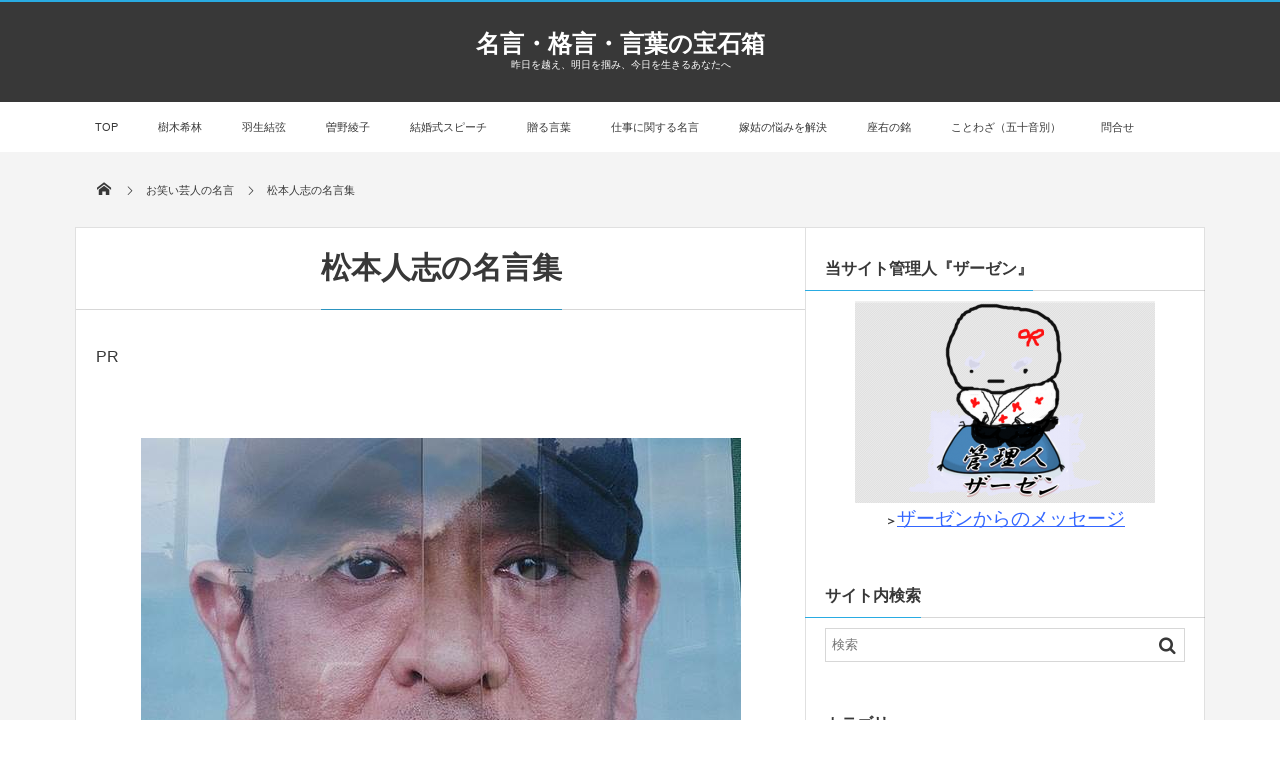

--- FILE ---
content_type: text/html; charset=UTF-8
request_url: https://meigenn.jp/matsumotohitoshi-meigenn-2148
body_size: 16061
content:
<!DOCTYPE html>
<html lang="ja" class="no-js"><head prefix="og: http://ogp.me/ns# fb: http://ogp.me/ns/fb# article: http://ogp.me/ns/article#"><meta charset="utf-8" /><meta name="viewport" content="width=device-width,initial-scale=1,minimum-scale=1,user-scalable=yes" /><title>松本人志の名言集 | 名言・格言・言葉の宝石箱</title>
<link rel="dns-prefetch" href="//connect.facebook.net" /><link rel="dns-prefetch" href="//secure.gravatar.com" /><link rel="dns-prefetch" href="//api.pinterest.com" /><link rel="dns-prefetch" href="//jsoon.digitiminimi.com" /><link rel="dns-prefetch" href="//b.hatena.ne.jp" /><link rel="dns-prefetch" href="//platform.twitter.com" /><meta http-equiv="Last-Modified" content="Thu, 17 Jan 2019 17:09:01 +0000" />
<!-- All In One SEO Pack 3.6.2[270,302] -->
<meta name="description"  content="節税してない自分が 損してるわけじゃなくて、 節税してる人が 得してるだけだから。 笑う事だけが、人間に 許された唯一の特権なんや。 明日死ぬとしても 笑うわ。 人の見方はそれぞれ違うから 批判なんか気にしない。 最初から問題用紙が違うから 解答も違うに決まっている。 オリンピックで金メダル 獲った奴が一番、足が速いと" />

<meta name="keywords"  content="お笑い芸人の名言" />
<link rel="next" href="https://meigenn.jp/matsumotohitoshi-meigenn-2148/2" />

<script type="application/ld+json" class="aioseop-schema">{"@context":"https://schema.org","@graph":[{"@type":"Organization","@id":"https://meigenn.jp/#organization","url":"https://meigenn.jp/","name":"名言・格言・言葉の宝石箱","sameAs":[]},{"@type":"WebSite","@id":"https://meigenn.jp/#website","url":"https://meigenn.jp/","name":"名言・格言・言葉の宝石箱","publisher":{"@id":"https://meigenn.jp/#organization"}},{"@type":"WebPage","@id":"https://meigenn.jp/matsumotohitoshi-meigenn-2148#webpage","url":"https://meigenn.jp/matsumotohitoshi-meigenn-2148","inLanguage":"ja","name":"松本人志の名言集","isPartOf":{"@id":"https://meigenn.jp/#website"},"breadcrumb":{"@id":"https://meigenn.jp/matsumotohitoshi-meigenn-2148#breadcrumblist"},"image":{"@type":"ImageObject","@id":"https://meigenn.jp/matsumotohitoshi-meigenn-2148#primaryimage","url":"https://meigenn.jp/wp-content/uploads/2015/04/2015-04-21_105538.jpg","width":600,"height":374},"primaryImageOfPage":{"@id":"https://meigenn.jp/matsumotohitoshi-meigenn-2148#primaryimage"},"datePublished":"2015-04-21T03:02:06+00:00","dateModified":"2019-01-17T08:09:01+00:00"},{"@type":"Article","@id":"https://meigenn.jp/matsumotohitoshi-meigenn-2148#article","isPartOf":{"@id":"https://meigenn.jp/matsumotohitoshi-meigenn-2148#webpage"},"author":{"@id":"https://meigenn.jp/author/meigenn111#author"},"headline":"松本人志の名言集","datePublished":"2015-04-21T03:02:06+00:00","dateModified":"2019-01-17T08:09:01+00:00","commentCount":0,"mainEntityOfPage":{"@id":"https://meigenn.jp/matsumotohitoshi-meigenn-2148#webpage"},"publisher":{"@id":"https://meigenn.jp/#organization"},"articleSection":"お笑い芸人の名言","image":{"@type":"ImageObject","@id":"https://meigenn.jp/matsumotohitoshi-meigenn-2148#primaryimage","url":"https://meigenn.jp/wp-content/uploads/2015/04/2015-04-21_105538.jpg","width":600,"height":374}},{"@type":"Person","@id":"https://meigenn.jp/author/meigenn111#author","name":"ザーゼン","sameAs":[]},{"@type":"BreadcrumbList","@id":"https://meigenn.jp/matsumotohitoshi-meigenn-2148#breadcrumblist","itemListElement":[{"@type":"ListItem","position":1,"item":{"@type":"WebPage","@id":"https://meigenn.jp/","url":"https://meigenn.jp/","name":"名言・格言・言葉の宝石箱"}},{"@type":"ListItem","position":2,"item":{"@type":"WebPage","@id":"https://meigenn.jp/matsumotohitoshi-meigenn-2148","url":"https://meigenn.jp/matsumotohitoshi-meigenn-2148","name":"松本人志の名言集"}}]}]}</script>
<link rel="canonical" href="https://meigenn.jp/matsumotohitoshi-meigenn-2148" />
<!-- All In One SEO Pack -->
<link rel='dns-prefetch' href='//s0.wp.com' />
<link rel='dns-prefetch' href='//ajax.googleapis.com' />
<link rel="alternate" type="application/rss+xml" title="名言・格言・言葉の宝石箱 &raquo; フィード" href="https://meigenn.jp/feed" />
<link rel="alternate" type="application/rss+xml" title="名言・格言・言葉の宝石箱 &raquo; コメントフィード" href="https://meigenn.jp/comments/feed" />
<link rel='stylesheet' id='wp-block-library-css'  href='https://meigenn.jp/wp-includes/css/dist/block-library/style.min.css?ver=5.0.22' type='text/css' media='all' />
<link rel='stylesheet' id='quads-style-css-css'  href='https://meigenn.jp/wp-content/plugins/quick-adsense-reloaded/includes/gutenberg/dist/blocks.style.build.css?ver=1.8.18' type='text/css' media='all' />
<link rel='stylesheet' id='contact-form-7-css'  href='https://meigenn.jp/wp-content/plugins/contact-form-7/includes/css/styles.css?ver=5.1.1' type='text/css' media='all' />
<link rel='stylesheet' id='digipress-css'  href='https://meigenn.jp/wp-content/themes/dp-magjam/css/style.css?ver=20190522053943' type='text/css' media='all' />
<link rel='stylesheet' id='wow-css'  href='https://meigenn.jp/wp-content/themes/dp-magjam/css/animate.css?ver=1.5.0.6' type='text/css' media='all' />
<link rel='stylesheet' id='dp-visual-css'  href='https://meigenn.jp/wp-content/uploads/digipress/magjam/css/visual-custom.css?ver=20191104022131' type='text/css' media='all' />
<link rel='stylesheet' id='jetpack_css-css'  href='https://meigenn.jp/wp-content/plugins/jetpack/css/jetpack.css?ver=7.1.5' type='text/css' media='all' />
<script type='text/javascript' src='https://ajax.googleapis.com/ajax/libs/jquery/2.2.4/jquery.min.js?ver=5.0.22'></script>
<link rel="EditURI" type="application/rsd+xml" title="RSD" href="https://meigenn.jp/xmlrpc.php?rsd" />
<link rel="wlwmanifest" type="application/wlwmanifest+xml" href="https://meigenn.jp/wp-includes/wlwmanifest.xml" /> 
<link rel='shortlink' href='https://wp.me/p5mwND-yE' />

<link rel='dns-prefetch' href='//v0.wordpress.com'/>
<style type='text/css'>img#wpstats{display:none}</style>
<!-- Jetpack Open Graph Tags -->
<meta property="og:type" content="article" />
<meta property="og:title" content="松本人志の名言集" />
<meta property="og:url" content="https://meigenn.jp/matsumotohitoshi-meigenn-2148" />
<meta property="og:description" content="節税してない自分が 損してるわけじゃなくて、 節税してる人が 得してるだけだから。 &nbsp; &nbsp;&hellip;" />
<meta property="article:published_time" content="2015-04-21T03:02:06+00:00" />
<meta property="article:modified_time" content="2019-01-17T08:09:01+00:00" />
<meta property="og:site_name" content="名言・格言・言葉の宝石箱" />
<meta property="og:image" content="https://meigenn.jp/wp-content/uploads/2015/04/2015-04-21_105538.jpg" />
<meta property="og:image:width" content="600" />
<meta property="og:image:height" content="374" />
<meta property="og:locale" content="ja_JP" />
<meta name="twitter:creator" content="@zazenzizou" />
<meta name="twitter:text:title" content="松本人志の名言集" />
<meta name="twitter:image" content="https://meigenn.jp/wp-content/uploads/2015/04/2015-04-21_105538.jpg?w=640" />
<meta name="twitter:card" content="summary_large_image" />

<!-- End Jetpack Open Graph Tags -->
<link rel="icon" href="https://meigenn.jp/wp-content/uploads/2019/05/cropped-190522-0001-32x32.png" sizes="32x32" />
<link rel="icon" href="https://meigenn.jp/wp-content/uploads/2019/05/cropped-190522-0001-192x192.png" sizes="192x192" />
<link rel="apple-touch-icon-precomposed" href="https://meigenn.jp/wp-content/uploads/2019/05/cropped-190522-0001-180x180.png" />
<meta name="msapplication-TileImage" content="https://meigenn.jp/wp-content/uploads/2019/05/cropped-190522-0001-270x270.png" />
			<link rel="stylesheet" type="text/css" id="wp-custom-css" href="https://meigenn.jp/?custom-css=7254200751" />
		<script>j$=jQuery;</script><script data-ad-client="ca-pub-6259885874567979" async src="https://pagead2.googlesyndication.com/pagead/js/adsbygoogle.js"></script></head><body id="main-body" class="post-template-default single single-post postid-2148 single-format-standard main-body"><header id="header_container" class="header_container">
<div id="header_content" class="header_content clearfix">
<div class="h_group title_center"><h1 class="hd_title_txt wow fadeInRight"><a href="https://meigenn.jp/" title="名言・格言・言葉の宝石箱">名言・格言・言葉の宝石箱</a></h1><h2 class=" wow fadeInRight">昨日を越え、明日を掴み、今日を生きるあなたへ</h2></div><div class="hd_misc_div  title_center"></div></div><div id="global_menu_wrapper"><div id="global_menu"><nav id="global_menu_nav"><ul id="global_menu_ul" class=""><li id="menu-item-1155" class="menu-item menu-item-type-custom menu-item-object-custom menu-item-home"><a href="http://meigenn.jp/" class="menu-link">TOP<span class="gnav-bd"></span></a></li>
<li id="menu-item-6362" class="menu-item menu-item-type-taxonomy menu-item-object-category listing_post"><a href="https://meigenn.jp/category/kirin" class="menu-link">樹木希林<span class="gnav-bd"></span></a><section class="loop-section magazine one clearfix"><div id="loop_div245696ad5f2a6981" class="loop-div one-col"><article class="loop-article oddpost first wow fadeInUp"><div class="loop-post-thumb magazine one"><a href="https://meigenn.jp/kikikirinn-kotoba-oi-6308" rel="bookmark" title="樹木希林の言葉・名言集（老）"><img src="https://meigenn.jp/wp-content/uploads/2019/09/tim-marshall-321261-unsplash-450x300.jpg" width="450" height="300" layout="responsive" class="wp-post-image" alt="樹木希林の言葉・名言集（老）" srcset="https://meigenn.jp/wp-content/uploads/2019/09/tim-marshall-321261-unsplash-450x300.jpg 450w, https://meigenn.jp/wp-content/uploads/2019/09/tim-marshall-321261-unsplash-150x100.jpg 150w, https://meigenn.jp/wp-content/uploads/2019/09/tim-marshall-321261-unsplash-300x200.jpg 300w, https://meigenn.jp/wp-content/uploads/2019/09/tim-marshall-321261-unsplash.jpg 600w" /><div class="loop-post-thumb-flip"></div><div class="loop-media-icon"><span class="icon-link"></span></div></a></div><div class="loop-article-content"><h1 class="entry-title loop-title magazine one"><a href="https://meigenn.jp/kikikirinn-kotoba-oi-6308" rel="bookmark" title="樹木希林の言葉・名言集（老）">樹木希林の言葉・名言集（老）</a></h1><div class="meta-div clearfix magazine one"></div><div class="loop-excerpt entry-summary">&nbsp; 年を取ってパワーがなくなる。病気になる。言葉でいうといやらしいけど、これは神の賜物、贈りものだと思います。終わりが見えてくるという安心感があります。 年を取ったら、みんなもっと楽に生きたらいいんじゃないですか。求めすぎない。欲...</div></div></article><article class="loop-article evenpost wow fadeInUp"><div class="loop-post-thumb magazine one"><a href="https://meigenn.jp/kikikirinn-kotoba-yamai-6301" rel="bookmark" title="樹木希林の言葉・名言集（病）"><img src="https://meigenn.jp/wp-content/uploads/2019/03/matthias-goetzke-185013-unsplash-450x300.jpg" width="450" height="300" layout="responsive" class="wp-post-image" alt="樹木希林の言葉・名言集（病）" srcset="https://meigenn.jp/wp-content/uploads/2019/03/matthias-goetzke-185013-unsplash-450x300.jpg 450w, https://meigenn.jp/wp-content/uploads/2019/03/matthias-goetzke-185013-unsplash-150x100.jpg 150w, https://meigenn.jp/wp-content/uploads/2019/03/matthias-goetzke-185013-unsplash-300x200.jpg 300w, https://meigenn.jp/wp-content/uploads/2019/03/matthias-goetzke-185013-unsplash.jpg 600w" /><div class="loop-post-thumb-flip"></div></a></div><div class="loop-article-content"><h1 class="entry-title loop-title magazine one"><a href="https://meigenn.jp/kikikirinn-kotoba-yamai-6301" rel="bookmark" title="樹木希林の言葉・名言集（病）">樹木希林の言葉・名言集（病）</a></h1><div class="meta-div clearfix magazine one"></div></div></article><article class="loop-article oddpost wow fadeInUp"><div class="loop-post-thumb magazine one"><a href="https://meigenn.jp/kikikirinn-kotoba-shi-6297" rel="bookmark" title="樹木希林の言葉・名言集（死）"><img src="https://meigenn.jp/wp-content/uploads/2019/03/tincho-franco-1056929-unsplash-450x300.jpg" width="450" height="300" layout="responsive" class="wp-post-image" alt="樹木希林の言葉・名言集（死）" srcset="https://meigenn.jp/wp-content/uploads/2019/03/tincho-franco-1056929-unsplash-450x300.jpg 450w, https://meigenn.jp/wp-content/uploads/2019/03/tincho-franco-1056929-unsplash-150x100.jpg 150w, https://meigenn.jp/wp-content/uploads/2019/03/tincho-franco-1056929-unsplash-300x200.jpg 300w, https://meigenn.jp/wp-content/uploads/2019/03/tincho-franco-1056929-unsplash.jpg 600w" /><div class="loop-post-thumb-flip"></div></a></div><div class="loop-article-content"><h1 class="entry-title loop-title magazine one"><a href="https://meigenn.jp/kikikirinn-kotoba-shi-6297" rel="bookmark" title="樹木希林の言葉・名言集（死）">樹木希林の言葉・名言集（死）</a></h1><div class="meta-div clearfix magazine one"></div></div></article><article class="loop-article evenpost wow fadeInUp"><div class="loop-post-thumb magazine one"><a href="https://meigenn.jp/kikikirinn-kotoba-3080" rel="bookmark" title="樹木希林の言葉・名言・格言"><img src="https://meigenn.jp/wp-content/uploads/2018/12/rose-erkul-36990-unsplash.jpg" width="450" height="300" layout="responsive" class="wp-post-image" alt="樹木希林の言葉・名言・格言" srcset="https://meigenn.jp/wp-content/uploads/2018/12/rose-erkul-36990-unsplash.jpg 5184w, https://meigenn.jp/wp-content/uploads/2018/12/rose-erkul-36990-unsplash-150x100.jpg 150w, https://meigenn.jp/wp-content/uploads/2018/12/rose-erkul-36990-unsplash-300x200.jpg 300w, https://meigenn.jp/wp-content/uploads/2018/12/rose-erkul-36990-unsplash-1024x683.jpg 1024w" /><div class="loop-post-thumb-flip"></div></a></div><div class="loop-article-content"><h1 class="entry-title loop-title magazine one"><a href="https://meigenn.jp/kikikirinn-kotoba-3080" rel="bookmark" title="樹木希林の言葉・名言・格言">樹木希林の言葉・名言・格言</a></h1><div class="meta-div clearfix magazine one"></div></div></article></div></section></li>
<li id="menu-item-6366" class="menu-item menu-item-type-taxonomy menu-item-object-category listing_post"><a href="https://meigenn.jp/category/yuduru" class="menu-link">羽生結弦<span class="gnav-bd"></span></a><section class="loop-section magazine one clearfix"><div id="loop_div184696ad5f2cdaf9" class="loop-div one-col"><article class="loop-article oddpost first wow fadeInUp"><div class="loop-post-thumb magazine one"><a href="https://meigenn.jp/hanyuuyuzuru-kotoba-ikikata-2997" rel="bookmark" title="羽生結弦の言葉・名言（強く美しい生き方）"><img src="https://meigenn.jp/wp-content/uploads/2016/03/3224382436_05f5d17ab5_z.jpg" width="450" height="299" layout="responsive" class="wp-post-image" alt="羽生結弦の言葉・名言（強く美しい生き方）" srcset="https://meigenn.jp/wp-content/uploads/2016/03/3224382436_05f5d17ab5_z.jpg 600w, https://meigenn.jp/wp-content/uploads/2016/03/3224382436_05f5d17ab5_z-150x100.jpg 150w, https://meigenn.jp/wp-content/uploads/2016/03/3224382436_05f5d17ab5_z-300x199.jpg 300w" /><div class="loop-post-thumb-flip"></div><div class="loop-media-icon"><span class="icon-link"></span></div></a></div><div class="loop-article-content"><h1 class="entry-title loop-title magazine one"><a href="https://meigenn.jp/hanyuuyuzuru-kotoba-ikikata-2997" rel="bookmark" title="羽生結弦の言葉・名言（強く美しい生き方）">羽生結弦の言葉・名言（強く美しい生き方）</a></h1><div class="meta-div clearfix magazine one"></div><div class="loop-excerpt entry-summary">Photo: undefined by ume-y 闘争的で明るい、 そしてポジティブ。 何に対しても恐怖はあまり 感じないんです。これは 僕の強みだと思います 自らの性格について スケーターって 「アーテイスト」であり 「アスリート」でも...</div></div></article><article class="loop-article evenpost wow fadeInUp"><div class="loop-post-thumb magazine one"><a href="https://meigenn.jp/hanyuuyuzuru-yuuki-kibou-2993" rel="bookmark" title="羽生結弦の言葉・名言（勇気と希望）"><img src="https://meigenn.jp/wp-content/uploads/2016/03/3549970684_c8f7c3013e_z.jpg" width="450" height="305" layout="responsive" class="wp-post-image" alt="羽生結弦の言葉・名言（勇気と希望）" srcset="https://meigenn.jp/wp-content/uploads/2016/03/3549970684_c8f7c3013e_z.jpg 600w, https://meigenn.jp/wp-content/uploads/2016/03/3549970684_c8f7c3013e_z-150x102.jpg 150w, https://meigenn.jp/wp-content/uploads/2016/03/3549970684_c8f7c3013e_z-300x203.jpg 300w" /><div class="loop-post-thumb-flip"></div></a></div><div class="loop-article-content"><h1 class="entry-title loop-title magazine one"><a href="https://meigenn.jp/hanyuuyuzuru-yuuki-kibou-2993" rel="bookmark" title="羽生結弦の言葉・名言（勇気と希望）">羽生結弦の言葉・名言（勇気と希望）</a></h1><div class="meta-div clearfix magazine one"></div></div></article><article class="loop-article oddpost wow fadeInUp"><div class="loop-post-thumb magazine one"><a href="https://meigenn.jp/hanyuuyuzuru-kotoba-2335" rel="bookmark" title="羽生結弦の言葉・名言・想い（蒼い炎）"><img src="https://meigenn.jp/wp-content/uploads/2015/05/2015-05-05_175428.jpg" width="450" height="265" layout="responsive" class="wp-post-image" alt="羽生結弦の言葉・名言・想い（蒼い炎）" srcset="https://meigenn.jp/wp-content/uploads/2015/05/2015-05-05_175428.jpg 600w, https://meigenn.jp/wp-content/uploads/2015/05/2015-05-05_175428-150x88.jpg 150w, https://meigenn.jp/wp-content/uploads/2015/05/2015-05-05_175428-300x177.jpg 300w" /><div class="loop-post-thumb-flip"></div></a></div><div class="loop-article-content"><h1 class="entry-title loop-title magazine one"><a href="https://meigenn.jp/hanyuuyuzuru-kotoba-2335" rel="bookmark" title="羽生結弦の言葉・名言・想い（蒼い炎）">羽生結弦の言葉・名言・想い（蒼い炎）</a></h1><div class="meta-div clearfix magazine one"></div></div></article><article class="loop-article evenpost wow fadeInUp"><div class="loop-post-thumb magazine one"><a href="https://meigenn.jp/hanyuuyuzuru-goroku-2133" rel="bookmark" title="羽生結弦の言葉･語録"><img src="https://meigenn.jp/wp-content/uploads/2015/04/2015-04-19_231304.jpg" width="450" height="320" layout="responsive" class="wp-post-image" alt="羽生結弦の言葉･語録" srcset="https://meigenn.jp/wp-content/uploads/2015/04/2015-04-19_231304.jpg 600w, https://meigenn.jp/wp-content/uploads/2015/04/2015-04-19_231304-150x107.jpg 150w, https://meigenn.jp/wp-content/uploads/2015/04/2015-04-19_231304-300x213.jpg 300w" /><div class="loop-post-thumb-flip"></div></a></div><div class="loop-article-content"><h1 class="entry-title loop-title magazine one"><a href="https://meigenn.jp/hanyuuyuzuru-goroku-2133" rel="bookmark" title="羽生結弦の言葉･語録">羽生結弦の言葉･語録</a></h1><div class="meta-div clearfix magazine one"></div></div></article><article class="loop-article oddpost wow fadeInUp"><div class="loop-post-thumb magazine one"><a href="https://meigenn.jp/hanyuuyuzuru-meigenn-1331" rel="bookmark" title="羽生結弦の名言集"><img src="https://meigenn.jp/wp-content/uploads/2014/12/2014-12-28_132410.jpg" width="450" height="290" layout="responsive" class="wp-post-image" alt="羽生結弦の名言集" srcset="https://meigenn.jp/wp-content/uploads/2014/12/2014-12-28_132410.jpg 600w, https://meigenn.jp/wp-content/uploads/2014/12/2014-12-28_132410-150x97.jpg 150w, https://meigenn.jp/wp-content/uploads/2014/12/2014-12-28_132410-300x194.jpg 300w" /><div class="loop-post-thumb-flip"></div></a></div><div class="loop-article-content"><h1 class="entry-title loop-title magazine one"><a href="https://meigenn.jp/hanyuuyuzuru-meigenn-1331" rel="bookmark" title="羽生結弦の名言集">羽生結弦の名言集</a></h1><div class="meta-div clearfix magazine one"></div></div></article></div></section></li>
<li id="menu-item-6367" class="menu-item menu-item-type-taxonomy menu-item-object-category listing_post"><a href="https://meigenn.jp/category/sonoayako" class="menu-link">曽野綾子<span class="gnav-bd"></span></a><section class="loop-section magazine one clearfix"><div id="loop_div340696ad5f30168c" class="loop-div one-col"><article class="loop-article oddpost first wow fadeInUp"><div class="loop-post-thumb magazine one"><a href="https://meigenn.jp/sonoayako-meigenn-kodoku-2350" rel="bookmark" title="曽野綾子名言集（孤独でも生きる）"><img src="https://meigenn.jp/wp-content/uploads/2015/05/2015-05-13_115515.jpg" width="450" height="299" layout="responsive" class="wp-post-image" alt="曽野綾子名言集（孤独でも生きる）" srcset="https://meigenn.jp/wp-content/uploads/2015/05/2015-05-13_115515.jpg 600w, https://meigenn.jp/wp-content/uploads/2015/05/2015-05-13_115515-150x100.jpg 150w, https://meigenn.jp/wp-content/uploads/2015/05/2015-05-13_115515-300x200.jpg 300w" /><div class="loop-post-thumb-flip"></div><div class="loop-media-icon"><span class="icon-link"></span></div></a></div><div class="loop-article-content"><h1 class="entry-title loop-title magazine one"><a href="https://meigenn.jp/sonoayako-meigenn-kodoku-2350" rel="bookmark" title="曽野綾子名言集（孤独でも生きる）">曽野綾子名言集（孤独でも生きる）</a></h1><div class="meta-div clearfix magazine one"></div><div class="loop-excerpt entry-summary">どれほどの人間関係を築こうと、 どれほどの財宝に恵まれようと、 人は死ぬときは身ひとつであの世 へ旅立ちます。 それを虚しいとみるか、 潔いと考えるか。 それはこれからの生き方、 そして覚悟にかかってくるの かもしれません。 曽野綾子さんの...</div></div></article><article class="loop-article evenpost wow fadeInUp"><div class="loop-post-thumb magazine one"><a href="https://meigenn.jp/inntai-jinsei-sonoayako-2193" rel="bookmark" title="曽野綾子名言集（引退しない人生）"><img src="https://meigenn.jp/wp-content/uploads/2015/04/2015-04-27_133130.jpg" width="450" height="291" layout="responsive" class="wp-post-image" alt="曽野綾子名言集（引退しない人生）" srcset="https://meigenn.jp/wp-content/uploads/2015/04/2015-04-27_133130.jpg 600w, https://meigenn.jp/wp-content/uploads/2015/04/2015-04-27_133130-150x97.jpg 150w, https://meigenn.jp/wp-content/uploads/2015/04/2015-04-27_133130-300x194.jpg 300w" /><div class="loop-post-thumb-flip"></div></a></div><div class="loop-article-content"><h1 class="entry-title loop-title magazine one"><a href="https://meigenn.jp/inntai-jinsei-sonoayako-2193" rel="bookmark" title="曽野綾子名言集（引退しない人生）">曽野綾子名言集（引退しない人生）</a></h1><div class="meta-div clearfix magazine one"></div></div></article><article class="loop-article oddpost wow fadeInUp"><div class="loop-post-thumb magazine one"><a href="https://meigenn.jp/sonoayako-2-1632" rel="bookmark" title="曽野綾子の名言集２"><img src="https://meigenn.jp/wp-content/uploads/2015/01/2077384073_923bd79992_z.jpg" width="450" height="300" layout="responsive" class="wp-post-image" alt="曽野綾子の名言集２" srcset="https://meigenn.jp/wp-content/uploads/2015/01/2077384073_923bd79992_z.jpg 640w, https://meigenn.jp/wp-content/uploads/2015/01/2077384073_923bd79992_z-150x100.jpg 150w, https://meigenn.jp/wp-content/uploads/2015/01/2077384073_923bd79992_z-300x200.jpg 300w" /><div class="loop-post-thumb-flip"></div></a></div><div class="loop-article-content"><h1 class="entry-title loop-title magazine one"><a href="https://meigenn.jp/sonoayako-2-1632" rel="bookmark" title="曽野綾子の名言集２">曽野綾子の名言集２</a></h1><div class="meta-div clearfix magazine one"></div></div></article><article class="loop-article evenpost wow fadeInUp"><div class="loop-post-thumb magazine one"><a href="https://meigenn.jp/unnmei-sonoayako-1273" rel="bookmark" title="曽野綾子の名言集（人生や仕事に迷いながら運命を生きる）"><img src="https://meigenn.jp/wp-content/uploads/2014/12/10049639166_4db1660120_z.jpg" width="450" height="298" layout="responsive" class="wp-post-image" alt="曽野綾子の名言集（人生や仕事に迷いながら運命を生きる）" srcset="https://meigenn.jp/wp-content/uploads/2014/12/10049639166_4db1660120_z.jpg 640w, https://meigenn.jp/wp-content/uploads/2014/12/10049639166_4db1660120_z-150x99.jpg 150w, https://meigenn.jp/wp-content/uploads/2014/12/10049639166_4db1660120_z-300x199.jpg 300w" /><div class="loop-post-thumb-flip"></div></a></div><div class="loop-article-content"><h1 class="entry-title loop-title magazine one"><a href="https://meigenn.jp/unnmei-sonoayako-1273" rel="bookmark" title="曽野綾子の名言集（人生や仕事に迷いながら運命を生きる）">曽野綾子の名言集（人生や仕事に迷いながら運命を生きる）</a></h1><div class="meta-div clearfix magazine one"></div></div></article><article class="loop-article oddpost wow fadeInUp"><div class="loop-post-thumb magazine one"><a href="https://meigenn.jp/teinenn-sonoayako-1270" rel="bookmark" title="定年後を生きる（曽野綾子名言集）"><img src="https://meigenn.jp/wp-content/uploads/2014/12/5026592068_6811bb121b_z.jpg" width="450" height="300" layout="responsive" class="wp-post-image" alt="定年後を生きる（曽野綾子名言集）" srcset="https://meigenn.jp/wp-content/uploads/2014/12/5026592068_6811bb121b_z.jpg 640w, https://meigenn.jp/wp-content/uploads/2014/12/5026592068_6811bb121b_z-150x100.jpg 150w, https://meigenn.jp/wp-content/uploads/2014/12/5026592068_6811bb121b_z-300x200.jpg 300w" /><div class="loop-post-thumb-flip"></div></a></div><div class="loop-article-content"><h1 class="entry-title loop-title magazine one"><a href="https://meigenn.jp/teinenn-sonoayako-1270" rel="bookmark" title="定年後を生きる（曽野綾子名言集）">定年後を生きる（曽野綾子名言集）</a></h1><div class="meta-div clearfix magazine one"></div></div></article><article class="loop-article evenpost wow fadeInUp"><div class="loop-post-thumb magazine one"><a href="https://meigenn.jp/bannnenn-sonoayako-1268" rel="bookmark" title="晩年を生きる（曽野綾子名言集）"><img src="https://meigenn.jp/wp-content/uploads/2014/12/11511987375_97c1a65fb7_z.jpg" width="450" height="300" layout="responsive" class="wp-post-image" alt="晩年を生きる（曽野綾子名言集）" srcset="https://meigenn.jp/wp-content/uploads/2014/12/11511987375_97c1a65fb7_z.jpg 640w, https://meigenn.jp/wp-content/uploads/2014/12/11511987375_97c1a65fb7_z-150x100.jpg 150w, https://meigenn.jp/wp-content/uploads/2014/12/11511987375_97c1a65fb7_z-300x200.jpg 300w" /><div class="loop-post-thumb-flip"></div></a></div><div class="loop-article-content"><h1 class="entry-title loop-title magazine one"><a href="https://meigenn.jp/bannnenn-sonoayako-1268" rel="bookmark" title="晩年を生きる（曽野綾子名言集）">晩年を生きる（曽野綾子名言集）</a></h1><div class="meta-div clearfix magazine one"></div></div></article><article class="loop-article oddpost wow fadeInUp"><div class="loop-post-thumb magazine one"><a href="https://meigenn.jp/oi-sonoayako-1264" rel="bookmark" title="老いながら生きる（曽野綾子名言集）"><img src="https://meigenn.jp/wp-content/uploads/2014/12/15264214401_af09be0641_z.jpg" width="450" height="300" layout="responsive" class="wp-post-image" alt="老いながら生きる（曽野綾子名言集）" srcset="https://meigenn.jp/wp-content/uploads/2014/12/15264214401_af09be0641_z.jpg 640w, https://meigenn.jp/wp-content/uploads/2014/12/15264214401_af09be0641_z-150x100.jpg 150w, https://meigenn.jp/wp-content/uploads/2014/12/15264214401_af09be0641_z-300x200.jpg 300w" /><div class="loop-post-thumb-flip"></div></a></div><div class="loop-article-content"><h1 class="entry-title loop-title magazine one"><a href="https://meigenn.jp/oi-sonoayako-1264" rel="bookmark" title="老いながら生きる（曽野綾子名言集）">老いながら生きる（曽野綾子名言集）</a></h1><div class="meta-div clearfix magazine one"></div></div></article><article class="loop-article evenpost wow fadeInUp"><div class="loop-post-thumb magazine one"><a href="https://meigenn.jp/byouki-sonoayako-1262" rel="bookmark" title="病気と生きる（曽野綾子名言集）"><img src="https://meigenn.jp/wp-content/uploads/2014/12/15188933702_3ea7145c46_z.jpg" width="427" height="320" layout="responsive" class="wp-post-image" alt="病気と生きる（曽野綾子名言集）" srcset="https://meigenn.jp/wp-content/uploads/2014/12/15188933702_3ea7145c46_z.jpg 640w, https://meigenn.jp/wp-content/uploads/2014/12/15188933702_3ea7145c46_z-150x113.jpg 150w, https://meigenn.jp/wp-content/uploads/2014/12/15188933702_3ea7145c46_z-300x225.jpg 300w" /><div class="loop-post-thumb-flip"></div></a></div><div class="loop-article-content"><h1 class="entry-title loop-title magazine one"><a href="https://meigenn.jp/byouki-sonoayako-1262" rel="bookmark" title="病気と生きる（曽野綾子名言集）">病気と生きる（曽野綾子名言集）</a></h1><div class="meta-div clearfix magazine one"></div></div></article><article class="loop-article oddpost wow fadeInUp"><div class="loop-post-thumb magazine one"><a href="https://meigenn.jp/dannshari-sonoayako-1260" rel="bookmark" title="減らして生きる（曽野綾子名言集）"><img src="https://meigenn.jp/wp-content/uploads/2014/12/2990631439_a9a8063b08_z.jpg" width="450" height="302" layout="responsive" class="wp-post-image" alt="減らして生きる（曽野綾子名言集）" srcset="https://meigenn.jp/wp-content/uploads/2014/12/2990631439_a9a8063b08_z.jpg 640w, https://meigenn.jp/wp-content/uploads/2014/12/2990631439_a9a8063b08_z-150x101.jpg 150w, https://meigenn.jp/wp-content/uploads/2014/12/2990631439_a9a8063b08_z-300x201.jpg 300w" /><div class="loop-post-thumb-flip"></div></a></div><div class="loop-article-content"><h1 class="entry-title loop-title magazine one"><a href="https://meigenn.jp/dannshari-sonoayako-1260" rel="bookmark" title="減らして生きる（曽野綾子名言集）">減らして生きる（曽野綾子名言集）</a></h1><div class="meta-div clearfix magazine one"></div></div></article></div></section></li>
<li id="menu-item-6368" class="menu-item menu-item-type-taxonomy menu-item-object-category listing_post"><a href="https://meigenn.jp/category/wedding-speech" class="menu-link">結婚式スピーチ<span class="gnav-bd"></span></a><section class="loop-section magazine one clearfix"><div id="loop_div438696ad5f350703" class="loop-div one-col"><article class="loop-article oddpost first wow fadeInUp"><div class="loop-post-thumb magazine one"><a href="https://meigenn.jp/kekkonnshiki-shinnpu-meigenn-2736" rel="bookmark" title="結婚式（新婦）への格言・名言・スピーチ"><img src="https://meigenn.jp/wp-content/uploads/2015/07/2015-07-21_104036.jpg" width="450" height="287" layout="responsive" class="wp-post-image" alt="結婚式（新婦）への格言・名言・スピーチ" srcset="https://meigenn.jp/wp-content/uploads/2015/07/2015-07-21_104036.jpg 600w, https://meigenn.jp/wp-content/uploads/2015/07/2015-07-21_104036-150x96.jpg 150w, https://meigenn.jp/wp-content/uploads/2015/07/2015-07-21_104036-300x192.jpg 300w" /><div class="loop-post-thumb-flip"></div><div class="loop-media-icon"><span class="icon-link"></span></div></a></div><div class="loop-article-content"><h1 class="entry-title loop-title magazine one"><a href="https://meigenn.jp/kekkonnshiki-shinnpu-meigenn-2736" rel="bookmark" title="結婚式（新婦）への格言・名言・スピーチ">結婚式（新婦）への格言・名言・スピーチ</a></h1><div class="meta-div clearfix magazine one"></div><div class="loop-excerpt entry-summary">結婚式に役立つ本 　　 愛するものといっしょに 暮らすには、ひとつの秘訣 がいる。すなわち相手を変え ようとしないことだ ジャック・シャルドンヌ フランスの作家 &nbsp; 幸福な結婚とは、婚約した ときから死ぬときまで、 まったく退屈し...</div></div></article><article class="loop-article evenpost wow fadeInUp"><div class="loop-post-thumb magazine one"><a href="https://meigenn.jp/kekkonnshiki-shinnrou-2733" rel="bookmark" title="結婚式（新郎）への格言・名言・スピーチ"><img src="https://meigenn.jp/wp-content/uploads/2015/07/2015-07-19_231612.jpg" width="450" height="284" layout="responsive" class="wp-post-image" alt="結婚式（新郎）への格言・名言・スピーチ" srcset="https://meigenn.jp/wp-content/uploads/2015/07/2015-07-19_231612.jpg 600w, https://meigenn.jp/wp-content/uploads/2015/07/2015-07-19_231612-150x95.jpg 150w, https://meigenn.jp/wp-content/uploads/2015/07/2015-07-19_231612-300x190.jpg 300w" /><div class="loop-post-thumb-flip"></div></a></div><div class="loop-article-content"><h1 class="entry-title loop-title magazine one"><a href="https://meigenn.jp/kekkonnshiki-shinnrou-2733" rel="bookmark" title="結婚式（新郎）への格言・名言・スピーチ">結婚式（新郎）への格言・名言・スピーチ</a></h1><div class="meta-div clearfix magazine one"></div></div></article><article class="loop-article oddpost wow fadeInUp"><div class="loop-post-thumb magazine one"><a href="https://meigenn.jp/kekkonn-meigenn-2014" rel="bookmark" title="結婚の格言・名言集（悩んだり迷いが生じたら）"><img src="https://meigenn.jp/wp-content/uploads/2015/04/2015-04-03_160056.jpg" width="450" height="311" layout="responsive" class="wp-post-image" alt="結婚の格言・名言集（悩んだり迷いが生じたら）" srcset="https://meigenn.jp/wp-content/uploads/2015/04/2015-04-03_160056.jpg 600w, https://meigenn.jp/wp-content/uploads/2015/04/2015-04-03_160056-150x104.jpg 150w, https://meigenn.jp/wp-content/uploads/2015/04/2015-04-03_160056-300x207.jpg 300w" /><div class="loop-post-thumb-flip"></div></a></div><div class="loop-article-content"><h1 class="entry-title loop-title magazine one"><a href="https://meigenn.jp/kekkonn-meigenn-2014" rel="bookmark" title="結婚の格言・名言集（悩んだり迷いが生じたら）">結婚の格言・名言集（悩んだり迷いが生じたら）</a></h1><div class="meta-div clearfix magazine one"></div></div></article><article class="loop-article evenpost wow fadeInUp"><div class="loop-post-thumb magazine one"><a href="https://meigenn.jp/kekkonnshiki-supi-chi-581" rel="bookmark" title="結婚式スピーチに役立つ名言集"><img src="https://meigenn.jp/wp-content/uploads/2014/12/4400124906_16c437bc37_z.jpg" width="450" height="299" layout="responsive" class="wp-post-image" alt="結婚式スピーチに役立つ名言集" srcset="https://meigenn.jp/wp-content/uploads/2014/12/4400124906_16c437bc37_z.jpg 640w, https://meigenn.jp/wp-content/uploads/2014/12/4400124906_16c437bc37_z-150x100.jpg 150w, https://meigenn.jp/wp-content/uploads/2014/12/4400124906_16c437bc37_z-300x199.jpg 300w" /><div class="loop-post-thumb-flip"></div></a></div><div class="loop-article-content"><h1 class="entry-title loop-title magazine one"><a href="https://meigenn.jp/kekkonnshiki-supi-chi-581" rel="bookmark" title="結婚式スピーチに役立つ名言集">結婚式スピーチに役立つ名言集</a></h1><div class="meta-div clearfix magazine one"></div></div></article></div></section></li>
<li id="menu-item-6369" class="menu-item menu-item-type-taxonomy menu-item-object-category listing_post"><a href="https://meigenn.jp/category/give" class="menu-link">贈る言葉<span class="gnav-bd"></span></a><section class="loop-section magazine one clearfix"><div id="loop_div227696ad5f37110f" class="loop-div one-col"><article class="loop-article oddpost first wow fadeInUp"><div class="loop-post-thumb magazine one"><a href="https://meigenn.jp/kadode-sotsugyou-tabidachi-5453" rel="bookmark" title="門出・卒業・旅立ちに贈る名言・格言集"><img src="https://meigenn.jp/wp-content/uploads/2019/01/diego-jimenez-258120-unsplash-2-450x300.jpg" width="450" height="300" layout="responsive" class="wp-post-image" alt="門出・卒業・旅立ちに贈る名言・格言集" srcset="https://meigenn.jp/wp-content/uploads/2019/01/diego-jimenez-258120-unsplash-2-450x300.jpg 450w, https://meigenn.jp/wp-content/uploads/2019/01/diego-jimenez-258120-unsplash-2-150x100.jpg 150w, https://meigenn.jp/wp-content/uploads/2019/01/diego-jimenez-258120-unsplash-2-300x200.jpg 300w, https://meigenn.jp/wp-content/uploads/2019/01/diego-jimenez-258120-unsplash-2.jpg 600w" /><div class="loop-post-thumb-flip"></div><div class="loop-media-icon"><span class="icon-link"></span></div></a></div><div class="loop-article-content"><h1 class="entry-title loop-title magazine one"><a href="https://meigenn.jp/kadode-sotsugyou-tabidachi-5453" rel="bookmark" title="門出・卒業・旅立ちに贈る名言・格言集">門出・卒業・旅立ちに贈る名言・格言集</a></h1><div class="meta-div clearfix magazine one"></div><div class="loop-excerpt entry-summary">新しい門出をする者には新しい道が開ける。 （相田みつを） どんな人間も、自分が思っている以上のことができる。 （ヘンリー・フォード：米国のフォード・モーター創業者） １つのドアが閉まれば、もう１つのドアが必ず開きます。それはバランスをとるた...</div></div></article><article class="loop-article evenpost wow fadeInUp"><div class="loop-post-thumb magazine one"><a href="https://meigenn.jp/okurukotoba-3461" rel="bookmark" title="贈る言葉・名言・格言（強く生きる）"><img src="https://meigenn.jp/wp-content/uploads/2019/01/rodion-kutsaev-37869-unsplash.jpg" width="450" height="300" layout="responsive" class="wp-post-image" alt="贈る言葉・名言・格言（強く生きる）" srcset="https://meigenn.jp/wp-content/uploads/2019/01/rodion-kutsaev-37869-unsplash.jpg 600w, https://meigenn.jp/wp-content/uploads/2019/01/rodion-kutsaev-37869-unsplash-150x100.jpg 150w, https://meigenn.jp/wp-content/uploads/2019/01/rodion-kutsaev-37869-unsplash-300x200.jpg 300w" /><div class="loop-post-thumb-flip"></div></a></div><div class="loop-article-content"><h1 class="entry-title loop-title magazine one"><a href="https://meigenn.jp/okurukotoba-3461" rel="bookmark" title="贈る言葉・名言・格言（強く生きる）">贈る言葉・名言・格言（強く生きる）</a></h1><div class="meta-div clearfix magazine one"></div></div></article><article class="loop-article oddpost wow fadeInUp"><div class="loop-post-thumb magazine one"><a href="https://meigenn.jp/ri-da-meigenn-3246" rel="bookmark" title="リーダーに贈る名言集"><img src="https://meigenn.jp/wp-content/uploads/2018/12/katie-montgomery-135461-unsplash.jpg" width="450" height="300" layout="responsive" class="wp-post-image" alt="リーダーに贈る名言集" srcset="https://meigenn.jp/wp-content/uploads/2018/12/katie-montgomery-135461-unsplash.jpg 5184w, https://meigenn.jp/wp-content/uploads/2018/12/katie-montgomery-135461-unsplash-150x100.jpg 150w, https://meigenn.jp/wp-content/uploads/2018/12/katie-montgomery-135461-unsplash-300x200.jpg 300w, https://meigenn.jp/wp-content/uploads/2018/12/katie-montgomery-135461-unsplash-1024x683.jpg 1024w" /><div class="loop-post-thumb-flip"></div></a></div><div class="loop-article-content"><h1 class="entry-title loop-title magazine one"><a href="https://meigenn.jp/ri-da-meigenn-3246" rel="bookmark" title="リーダーに贈る名言集">リーダーに贈る名言集</a></h1><div class="meta-div clearfix magazine one"></div></div></article><article class="loop-article evenpost wow fadeInUp"><div class="loop-post-thumb magazine one"><a href="https://meigenn.jp/tabidachiokurukotoba-3037" rel="bookmark" title="旅立ち・贈る言葉・名言・格言集"><img src="https://meigenn.jp/wp-content/uploads/2017/03/tom-sodoge-54580-unsplash.jpg" width="450" height="300" layout="responsive" class="wp-post-image" alt="旅立ち・贈る言葉・名言・格言集" srcset="https://meigenn.jp/wp-content/uploads/2017/03/tom-sodoge-54580-unsplash.jpg 5184w, https://meigenn.jp/wp-content/uploads/2017/03/tom-sodoge-54580-unsplash-150x100.jpg 150w, https://meigenn.jp/wp-content/uploads/2017/03/tom-sodoge-54580-unsplash-300x200.jpg 300w, https://meigenn.jp/wp-content/uploads/2017/03/tom-sodoge-54580-unsplash-1024x683.jpg 1024w" /><div class="loop-post-thumb-flip"></div></a></div><div class="loop-article-content"><h1 class="entry-title loop-title magazine one"><a href="https://meigenn.jp/tabidachiokurukotoba-3037" rel="bookmark" title="旅立ち・贈る言葉・名言・格言集">旅立ち・贈る言葉・名言・格言集</a></h1><div class="meta-div clearfix magazine one"></div></div></article><article class="loop-article oddpost wow fadeInUp"><div class="loop-post-thumb magazine one"><a href="https://meigenn.jp/chichi-musuko-kotoba-2392" rel="bookmark" title="父が息子に残せる言葉・名言"><img src="https://meigenn.jp/wp-content/uploads/2015/05/2015-06-13_202826.jpg" width="450" height="301" layout="responsive" class="wp-post-image" alt="父が息子に残せる言葉・名言" srcset="https://meigenn.jp/wp-content/uploads/2015/05/2015-06-13_202826.jpg 600w, https://meigenn.jp/wp-content/uploads/2015/05/2015-06-13_202826-150x100.jpg 150w, https://meigenn.jp/wp-content/uploads/2015/05/2015-06-13_202826-300x201.jpg 300w" /><div class="loop-post-thumb-flip"></div></a></div><div class="loop-article-content"><h1 class="entry-title loop-title magazine one"><a href="https://meigenn.jp/chichi-musuko-kotoba-2392" rel="bookmark" title="父が息子に残せる言葉・名言">父が息子に残せる言葉・名言</a></h1><div class="meta-div clearfix magazine one"></div></div></article><article class="loop-article evenpost wow fadeInUp"><div class="loop-post-thumb magazine one"><a href="https://meigenn.jp/sotsugyou-meigenn-1955" rel="bookmark" title="卒業の名言集"><img src="https://meigenn.jp/wp-content/uploads/2015/03/rawpixel-1054659-unsplash1.jpg" width="450" height="300" layout="responsive" class="wp-post-image" alt="卒業の名言集" srcset="https://meigenn.jp/wp-content/uploads/2015/03/rawpixel-1054659-unsplash1.jpg 600w, https://meigenn.jp/wp-content/uploads/2015/03/rawpixel-1054659-unsplash1-150x100.jpg 150w, https://meigenn.jp/wp-content/uploads/2015/03/rawpixel-1054659-unsplash1-300x200.jpg 300w" /><div class="loop-post-thumb-flip"></div></a></div><div class="loop-article-content"><h1 class="entry-title loop-title magazine one"><a href="https://meigenn.jp/sotsugyou-meigenn-1955" rel="bookmark" title="卒業の名言集">卒業の名言集</a></h1><div class="meta-div clearfix magazine one"></div></div></article></div></section></li>
<li id="menu-item-6372" class="menu-item menu-item-type-taxonomy menu-item-object-category listing_post"><a href="https://meigenn.jp/category/salaryman" class="menu-link">仕事に関する名言<span class="gnav-bd"></span></a><section class="loop-section magazine one clearfix"><div id="loop_div280696ad5f3a405b" class="loop-div one-col"><article class="loop-article oddpost first wow fadeInUp"><div class="loop-post-thumb magazine one"><a href="https://meigenn.jp/shinnsotsu-shinnshakaijinn-6293" rel="bookmark" title="進学・新卒・新社会人への言葉・名言集"><img src="https://meigenn.jp/wp-content/uploads/2019/03/arno-smit-88929-unsplash-450x281.jpg" width="450" height="281" layout="responsive" class="wp-post-image" alt="進学・新卒・新社会人への言葉・名言集" srcset="https://meigenn.jp/wp-content/uploads/2019/03/arno-smit-88929-unsplash-450x281.jpg 450w, https://meigenn.jp/wp-content/uploads/2019/03/arno-smit-88929-unsplash-150x94.jpg 150w, https://meigenn.jp/wp-content/uploads/2019/03/arno-smit-88929-unsplash-300x188.jpg 300w, https://meigenn.jp/wp-content/uploads/2019/03/arno-smit-88929-unsplash.jpg 600w" /><div class="loop-post-thumb-flip"></div><div class="loop-media-icon"><span class="icon-link"></span></div></a></div><div class="loop-article-content"><h1 class="entry-title loop-title magazine one"><a href="https://meigenn.jp/shinnsotsu-shinnshakaijinn-6293" rel="bookmark" title="進学・新卒・新社会人への言葉・名言集">進学・新卒・新社会人への言葉・名言集</a></h1><div class="meta-div clearfix magazine one"></div><div class="loop-excerpt entry-summary">自分さえ信じることができれば、好奇心や突発的な幸せに、素直に反応できるようになります。 〜E・Eカミングス　詩人 自分の限度とは、自分が決めるものです。 〜リチャード・バック　作家 &nbsp; こちらもおすすめの名言 勇気が持てる言葉・名...</div></div></article><article class="loop-article evenpost wow fadeInUp"><div class="loop-post-thumb magazine one"><a href="https://meigenn.jp/kinnsenn-okane-6055" rel="bookmark" title="金銭（お金）についての名言集"><img src="https://meigenn.jp/wp-content/uploads/2019/03/kat-yukawa-754726-unsplash-450x300.jpg" width="450" height="300" layout="responsive" class="wp-post-image" alt="金銭（お金）についての名言集" srcset="https://meigenn.jp/wp-content/uploads/2019/03/kat-yukawa-754726-unsplash-450x300.jpg 450w, https://meigenn.jp/wp-content/uploads/2019/03/kat-yukawa-754726-unsplash-150x100.jpg 150w, https://meigenn.jp/wp-content/uploads/2019/03/kat-yukawa-754726-unsplash-300x200.jpg 300w, https://meigenn.jp/wp-content/uploads/2019/03/kat-yukawa-754726-unsplash.jpg 600w" /><div class="loop-post-thumb-flip"></div></a></div><div class="loop-article-content"><h1 class="entry-title loop-title magazine one"><a href="https://meigenn.jp/kinnsenn-okane-6055" rel="bookmark" title="金銭（お金）についての名言集">金銭（お金）についての名言集</a></h1><div class="meta-div clearfix magazine one"></div></div></article><article class="loop-article oddpost wow fadeInUp"><div class="loop-post-thumb magazine one"><a href="https://meigenn.jp/50dai-tamashii-kotoba-5918" rel="bookmark" title="50代負け組から魂の名言集"><img src="https://meigenn.jp/wp-content/uploads/2019/02/liam-macleod-1115807-unsplash-450x277.jpg" width="450" height="277" layout="responsive" class="wp-post-image" alt="50代負け組から魂の名言集" srcset="https://meigenn.jp/wp-content/uploads/2019/02/liam-macleod-1115807-unsplash-450x277.jpg 450w, https://meigenn.jp/wp-content/uploads/2019/02/liam-macleod-1115807-unsplash-150x92.jpg 150w, https://meigenn.jp/wp-content/uploads/2019/02/liam-macleod-1115807-unsplash-300x185.jpg 300w, https://meigenn.jp/wp-content/uploads/2019/02/liam-macleod-1115807-unsplash-250x154.jpg 250w, https://meigenn.jp/wp-content/uploads/2019/02/liam-macleod-1115807-unsplash-500x308.jpg 500w, https://meigenn.jp/wp-content/uploads/2019/02/liam-macleod-1115807-unsplash.jpg 600w" /><div class="loop-post-thumb-flip"></div></a></div><div class="loop-article-content"><h1 class="entry-title loop-title magazine one"><a href="https://meigenn.jp/50dai-tamashii-kotoba-5918" rel="bookmark" title="50代負け組から魂の名言集">50代負け組から魂の名言集</a></h1><div class="meta-div clearfix magazine one"></div></div></article><article class="loop-article evenpost wow fadeInUp"><div class="loop-post-thumb magazine one"><a href="https://meigenn.jp/sutexi-bujobuzu-meigenn-shigoto-2367" rel="bookmark" title="スティーブ・ジョブズの言葉・名言集（仕事のスキル）"><img src="https://meigenn.jp/wp-content/uploads/2015/05/2015-05-15_170035.jpg" width="450" height="290" layout="responsive" class="wp-post-image" alt="スティーブ・ジョブズの言葉・名言集（仕事のスキル）" srcset="https://meigenn.jp/wp-content/uploads/2015/05/2015-05-15_170035.jpg 600w, https://meigenn.jp/wp-content/uploads/2015/05/2015-05-15_170035-150x97.jpg 150w, https://meigenn.jp/wp-content/uploads/2015/05/2015-05-15_170035-300x193.jpg 300w" /><div class="loop-post-thumb-flip"></div></a></div><div class="loop-article-content"><h1 class="entry-title loop-title magazine one"><a href="https://meigenn.jp/sutexi-bujobuzu-meigenn-shigoto-2367" rel="bookmark" title="スティーブ・ジョブズの言葉・名言集（仕事のスキル）">スティーブ・ジョブズの言葉・名言集（仕事のスキル）</a></h1><div class="meta-div clearfix magazine one"></div></div></article><article class="loop-article oddpost wow fadeInUp"><div class="loop-post-thumb magazine one"><a href="https://meigenn.jp/dosutoefusuki-meigenn-2203" rel="bookmark" title="ドストエフスキー名言集（人生や仕事に迷いが生じたら）"><img src="https://meigenn.jp/wp-content/uploads/2015/04/2015-04-27_235722.jpg" width="450" height="302" layout="responsive" class="wp-post-image" alt="ドストエフスキー名言集（人生や仕事に迷いが生じたら）" srcset="https://meigenn.jp/wp-content/uploads/2015/04/2015-04-27_235722.jpg 600w, https://meigenn.jp/wp-content/uploads/2015/04/2015-04-27_235722-150x101.jpg 150w, https://meigenn.jp/wp-content/uploads/2015/04/2015-04-27_235722-300x202.jpg 300w" /><div class="loop-post-thumb-flip"></div></a></div><div class="loop-article-content"><h1 class="entry-title loop-title magazine one"><a href="https://meigenn.jp/dosutoefusuki-meigenn-2203" rel="bookmark" title="ドストエフスキー名言集（人生や仕事に迷いが生じたら）">ドストエフスキー名言集（人生や仕事に迷いが生じたら）</a></h1><div class="meta-div clearfix magazine one"></div></div></article><article class="loop-article evenpost wow fadeInUp"><div class="loop-post-thumb magazine one"><a href="https://meigenn.jp/idounaiji-meigenn-2159" rel="bookmark" title="「異動の内示を受けたとき」の名言集"><img src="https://meigenn.jp/wp-content/uploads/2015/04/2015-04-22_140009.jpg" width="450" height="293" layout="responsive" class="wp-post-image" alt="「異動の内示を受けたとき」の名言集" srcset="https://meigenn.jp/wp-content/uploads/2015/04/2015-04-22_140009.jpg 600w, https://meigenn.jp/wp-content/uploads/2015/04/2015-04-22_140009-150x98.jpg 150w, https://meigenn.jp/wp-content/uploads/2015/04/2015-04-22_140009-300x195.jpg 300w" /><div class="loop-post-thumb-flip"></div></a></div><div class="loop-article-content"><h1 class="entry-title loop-title magazine one"><a href="https://meigenn.jp/idounaiji-meigenn-2159" rel="bookmark" title="「異動の内示を受けたとき」の名言集">「異動の内示を受けたとき」の名言集</a></h1><div class="meta-div clearfix magazine one"></div></div></article><article class="loop-article oddpost wow fadeInUp"><div class="loop-post-thumb magazine one"><a href="https://meigenn.jp/okane-meigenn-2156" rel="bookmark" title="「お金が欲しいとき」の名言集"><img src="https://meigenn.jp/wp-content/uploads/2015/04/2015-04-22_134635.jpg" width="450" height="285" layout="responsive" class="wp-post-image" alt="「お金が欲しいとき」の名言集" srcset="https://meigenn.jp/wp-content/uploads/2015/04/2015-04-22_134635.jpg 600w, https://meigenn.jp/wp-content/uploads/2015/04/2015-04-22_134635-150x95.jpg 150w, https://meigenn.jp/wp-content/uploads/2015/04/2015-04-22_134635-300x190.jpg 300w" /><div class="loop-post-thumb-flip"></div></a></div><div class="loop-article-content"><h1 class="entry-title loop-title magazine one"><a href="https://meigenn.jp/okane-meigenn-2156" rel="bookmark" title="「お金が欲しいとき」の名言集">「お金が欲しいとき」の名言集</a></h1><div class="meta-div clearfix magazine one"></div></div></article><article class="loop-article evenpost wow fadeInUp"><div class="loop-post-thumb magazine one"><a href="https://meigenn.jp/haru-meigenn-2137" rel="bookmark" title="「春」の名言集（人生や仕事や人間関係に悩んだら）"><img src="https://meigenn.jp/wp-content/uploads/2015/04/2015-04-20_210716.jpg" width="450" height="276" layout="responsive" class="wp-post-image" alt="「春」の名言集（人生や仕事や人間関係に悩んだら）" srcset="https://meigenn.jp/wp-content/uploads/2015/04/2015-04-20_210716.jpg 600w, https://meigenn.jp/wp-content/uploads/2015/04/2015-04-20_210716-150x92.jpg 150w, https://meigenn.jp/wp-content/uploads/2015/04/2015-04-20_210716-300x184.jpg 300w" /><div class="loop-post-thumb-flip"></div></a></div><div class="loop-article-content"><h1 class="entry-title loop-title magazine one"><a href="https://meigenn.jp/haru-meigenn-2137" rel="bookmark" title="「春」の名言集（人生や仕事や人間関係に悩んだら）">「春」の名言集（人生や仕事や人間関係に悩んだら）</a></h1><div class="meta-div clearfix magazine one"></div></div></article><article class="loop-article oddpost wow fadeInUp"><div class="loop-post-thumb magazine one"><a href="https://meigenn.jp/nyoubou-akusai-meigenn-2130" rel="bookmark" title="「女房は悪妻だと思ったとき」の名言集"><img src="https://meigenn.jp/wp-content/uploads/2015/04/2015-04-18_171855.jpg" width="450" height="260" layout="responsive" class="wp-post-image" alt="「女房は悪妻だと思ったとき」の名言集" srcset="https://meigenn.jp/wp-content/uploads/2015/04/2015-04-18_171855.jpg 600w, https://meigenn.jp/wp-content/uploads/2015/04/2015-04-18_171855-150x87.jpg 150w, https://meigenn.jp/wp-content/uploads/2015/04/2015-04-18_171855-300x174.jpg 300w" /><div class="loop-post-thumb-flip"></div></a></div><div class="loop-article-content"><h1 class="entry-title loop-title magazine one"><a href="https://meigenn.jp/nyoubou-akusai-meigenn-2130" rel="bookmark" title="「女房は悪妻だと思ったとき」の名言集">「女房は悪妻だと思ったとき」の名言集</a></h1><div class="meta-div clearfix magazine one"></div></div></article></div></section></li>
<li id="menu-item-6370" class="menu-item menu-item-type-taxonomy menu-item-object-category listing_post"><a href="https://meigenn.jp/category/mother-in-law" class="menu-link">嫁姑の悩みを解決<span class="gnav-bd"></span></a><section class="loop-section magazine one clearfix"><div id="loop_div217696ad5f3dc7ab" class="loop-div one-col"><article class="loop-article oddpost first wow fadeInUp"><div class="loop-post-thumb magazine one"><a href="https://meigenn.jp/yomesyuutome-meigenn-ikiru-2964" rel="bookmark" title="嫁姑の悩みを解決する言葉・名言（今を生きる）"><img src="https://meigenn.jp/wp-content/uploads/2016/02/5377256107_51b0067114_z.jpg" width="450" height="299" layout="responsive" class="wp-post-image" alt="嫁姑の悩みを解決する言葉・名言（今を生きる）" srcset="https://meigenn.jp/wp-content/uploads/2016/02/5377256107_51b0067114_z.jpg 600w, https://meigenn.jp/wp-content/uploads/2016/02/5377256107_51b0067114_z-150x100.jpg 150w, https://meigenn.jp/wp-content/uploads/2016/02/5377256107_51b0067114_z-300x199.jpg 300w" /><div class="loop-post-thumb-flip"></div><div class="loop-media-icon"><span class="icon-link"></span></div></a></div><div class="loop-article-content"><h1 class="entry-title loop-title magazine one"><a href="https://meigenn.jp/yomesyuutome-meigenn-ikiru-2964" rel="bookmark" title="嫁姑の悩みを解決する言葉・名言（今を生きる）">嫁姑の悩みを解決する言葉・名言（今を生きる）</a></h1><div class="meta-div clearfix magazine one"></div><div class="loop-excerpt entry-summary">Photo: undefined by Otota DANA 自覚的にニッコリ笑顔を 心がけましょう。 自分の中に天使を 発見しますよ 生活のリズムは朝から 早起きしてよいリズムを つくり直しましょう うだうだと悩んでいないで 今日やること...</div></div></article><article class="loop-article evenpost wow fadeInUp"><div class="loop-post-thumb magazine one"><a href="https://meigenn.jp/yomesyuutome-ikari-mayoi-meigenn-2960" rel="bookmark" title="嫁姑の悩みを解決する言葉・名言（迷い・怒り）"><img src="https://meigenn.jp/wp-content/uploads/2016/02/16409327635_b32a9629b3_z.jpg" width="450" height="300" layout="responsive" class="wp-post-image" alt="嫁姑の悩みを解決する言葉・名言（迷い・怒り）" srcset="https://meigenn.jp/wp-content/uploads/2016/02/16409327635_b32a9629b3_z.jpg 600w, https://meigenn.jp/wp-content/uploads/2016/02/16409327635_b32a9629b3_z-150x100.jpg 150w, https://meigenn.jp/wp-content/uploads/2016/02/16409327635_b32a9629b3_z-300x200.jpg 300w" /><div class="loop-post-thumb-flip"></div></a></div><div class="loop-article-content"><h1 class="entry-title loop-title magazine one"><a href="https://meigenn.jp/yomesyuutome-ikari-mayoi-meigenn-2960" rel="bookmark" title="嫁姑の悩みを解決する言葉・名言（迷い・怒り）">嫁姑の悩みを解決する言葉・名言（迷い・怒り）</a></h1><div class="meta-div clearfix magazine one"></div></div></article><article class="loop-article oddpost wow fadeInUp"><div class="loop-post-thumb magazine one"><a href="https://meigenn.jp/yomesyuutome-kidukai-meigenn-2957" rel="bookmark" title="嫁姑の悩みを解決する言葉・名言（愛される気遣い）"><img src="https://meigenn.jp/wp-content/uploads/2016/02/7089543225_32e97d5304_z.jpg" width="450" height="300" layout="responsive" class="wp-post-image" alt="嫁姑の悩みを解決する言葉・名言（愛される気遣い）" srcset="https://meigenn.jp/wp-content/uploads/2016/02/7089543225_32e97d5304_z.jpg 600w, https://meigenn.jp/wp-content/uploads/2016/02/7089543225_32e97d5304_z-150x100.jpg 150w, https://meigenn.jp/wp-content/uploads/2016/02/7089543225_32e97d5304_z-300x200.jpg 300w" /><div class="loop-post-thumb-flip"></div></a></div><div class="loop-article-content"><h1 class="entry-title loop-title magazine one"><a href="https://meigenn.jp/yomesyuutome-kidukai-meigenn-2957" rel="bookmark" title="嫁姑の悩みを解決する言葉・名言（愛される気遣い）">嫁姑の悩みを解決する言葉・名言（愛される気遣い）</a></h1><div class="meta-div clearfix magazine one"></div></div></article><article class="loop-article evenpost wow fadeInUp"><div class="loop-post-thumb magazine one"><a href="https://meigenn.jp/yomesyuutome-meigenn-2954" rel="bookmark" title="嫁姑の悩みを解決する言葉・名言"><img src="https://meigenn.jp/wp-content/uploads/2016/02/4332821930_6eb38de1fc_z.jpg" width="450" height="320" layout="responsive" class="wp-post-image" alt="嫁姑の悩みを解決する言葉・名言" srcset="https://meigenn.jp/wp-content/uploads/2016/02/4332821930_6eb38de1fc_z.jpg 600w, https://meigenn.jp/wp-content/uploads/2016/02/4332821930_6eb38de1fc_z-150x107.jpg 150w, https://meigenn.jp/wp-content/uploads/2016/02/4332821930_6eb38de1fc_z-300x213.jpg 300w" /><div class="loop-post-thumb-flip"></div></a></div><div class="loop-article-content"><h1 class="entry-title loop-title magazine one"><a href="https://meigenn.jp/yomesyuutome-meigenn-2954" rel="bookmark" title="嫁姑の悩みを解決する言葉・名言">嫁姑の悩みを解決する言葉・名言</a></h1><div class="meta-div clearfix magazine one"></div></div></article></div></section></li>
<li id="menu-item-6371" class="menu-item menu-item-type-taxonomy menu-item-object-category listing_post"><a href="https://meigenn.jp/category/motto" class="menu-link">座右の銘<span class="gnav-bd"></span></a><section class="loop-section magazine one clearfix"><div id="loop_div441696ad5f403c81" class="loop-div one-col"><article class="loop-article oddpost first wow fadeInUp"><div class="loop-post-thumb magazine one"><a href="https://meigenn.jp/zayuunomei-3040" rel="bookmark" title="座右の銘　名言集"><img src="https://meigenn.jp/wp-content/uploads/2017/03/anthony-ginsbrook-223776-unsplash.jpg" width="450" height="295" layout="responsive" class="wp-post-image" alt="座右の銘　名言集" srcset="https://meigenn.jp/wp-content/uploads/2017/03/anthony-ginsbrook-223776-unsplash.jpg 5447w, https://meigenn.jp/wp-content/uploads/2017/03/anthony-ginsbrook-223776-unsplash-150x98.jpg 150w, https://meigenn.jp/wp-content/uploads/2017/03/anthony-ginsbrook-223776-unsplash-300x197.jpg 300w, https://meigenn.jp/wp-content/uploads/2017/03/anthony-ginsbrook-223776-unsplash-1024x671.jpg 1024w" /><div class="loop-post-thumb-flip"></div><div class="loop-media-icon"><span class="icon-link"></span></div></a></div><div class="loop-article-content"><h1 class="entry-title loop-title magazine one"><a href="https://meigenn.jp/zayuunomei-3040" rel="bookmark" title="座右の銘　名言集">座右の銘　名言集</a></h1><div class="meta-div clearfix magazine one"></div><div class="loop-excerpt entry-summary">&nbsp; 不運なときほど、 あなたはあなたを信じよ 高橋是清 &nbsp; 能力とは自分自身を 信じ抜く力である 井深　大 &nbsp; 昼の光に、 夜の闇の深さがわかるものか ニーチェ &nbsp; 人生に失敗がないと、 人生を失敗す...</div></div></article><article class="loop-article evenpost wow fadeInUp"><div class="loop-post-thumb magazine one"><a href="https://meigenn.jp/zayuunokotoba-ri-da-utsuwa-2317" rel="bookmark" title="座右の言葉・名言（リーダーの器を知る）"><img src="https://meigenn.jp/wp-content/uploads/2015/05/2015-05-03_152233.jpg" width="450" height="266" layout="responsive" class="wp-post-image" alt="座右の言葉・名言（リーダーの器を知る）" srcset="https://meigenn.jp/wp-content/uploads/2015/05/2015-05-03_152233.jpg 600w, https://meigenn.jp/wp-content/uploads/2015/05/2015-05-03_152233-150x89.jpg 150w, https://meigenn.jp/wp-content/uploads/2015/05/2015-05-03_152233-300x178.jpg 300w, https://meigenn.jp/wp-content/uploads/2015/05/2015-05-03_152233-320x190.jpg 320w" /><div class="loop-post-thumb-flip"></div></a></div><div class="loop-article-content"><h1 class="entry-title loop-title magazine one"><a href="https://meigenn.jp/zayuunokotoba-ri-da-utsuwa-2317" rel="bookmark" title="座右の言葉・名言（リーダーの器を知る）">座右の言葉・名言（リーダーの器を知る）</a></h1><div class="meta-div clearfix magazine one"></div></div></article><article class="loop-article oddpost wow fadeInUp"><div class="loop-post-thumb magazine one"><a href="https://meigenn.jp/zayuunokotoba-jibunn-2311" rel="bookmark" title="座右の言葉・名言（自分をつくる）"><img src="https://meigenn.jp/wp-content/uploads/2015/05/2015-05-03_150519.jpg" width="450" height="279" layout="responsive" class="wp-post-image" alt="座右の言葉・名言（自分をつくる）" srcset="https://meigenn.jp/wp-content/uploads/2015/05/2015-05-03_150519.jpg 600w, https://meigenn.jp/wp-content/uploads/2015/05/2015-05-03_150519-150x93.jpg 150w, https://meigenn.jp/wp-content/uploads/2015/05/2015-05-03_150519-300x186.jpg 300w" /><div class="loop-post-thumb-flip"></div></a></div><div class="loop-article-content"><h1 class="entry-title loop-title magazine one"><a href="https://meigenn.jp/zayuunokotoba-jibunn-2311" rel="bookmark" title="座右の言葉・名言（自分をつくる）">座右の言葉・名言（自分をつくる）</a></h1><div class="meta-div clearfix magazine one"></div></div></article><article class="loop-article evenpost wow fadeInUp"><div class="loop-post-thumb magazine one"><a href="https://meigenn.jp/zayuunokotoba-unnwohikiyoseru-2299" rel="bookmark" title="座右の言葉・名言（運を引き寄せる）"><img src="https://meigenn.jp/wp-content/uploads/2015/05/2015-05-03_1111251.jpg" width="450" height="308" layout="responsive" class="wp-post-image" alt="座右の言葉・名言（運を引き寄せる）" srcset="https://meigenn.jp/wp-content/uploads/2015/05/2015-05-03_1111251.jpg 600w, https://meigenn.jp/wp-content/uploads/2015/05/2015-05-03_1111251-150x103.jpg 150w, https://meigenn.jp/wp-content/uploads/2015/05/2015-05-03_1111251-300x205.jpg 300w" /><div class="loop-post-thumb-flip"></div></a></div><div class="loop-article-content"><h1 class="entry-title loop-title magazine one"><a href="https://meigenn.jp/zayuunokotoba-unnwohikiyoseru-2299" rel="bookmark" title="座右の言葉・名言（運を引き寄せる）">座右の言葉・名言（運を引き寄せる）</a></h1><div class="meta-div clearfix magazine one"></div></div></article><article class="loop-article oddpost wow fadeInUp"><div class="loop-post-thumb magazine one"><a href="https://meigenn.jp/zayuunokotoba-kokorowotsuyoku-2297" rel="bookmark" title="座右の言葉・名言（心を強くする）"><img src="https://meigenn.jp/wp-content/uploads/2015/05/2015-05-02_172758.jpg" width="450" height="283" layout="responsive" class="wp-post-image" alt="座右の言葉・名言（心を強くする）" srcset="https://meigenn.jp/wp-content/uploads/2015/05/2015-05-02_172758.jpg 629w, https://meigenn.jp/wp-content/uploads/2015/05/2015-05-02_172758-150x94.jpg 150w, https://meigenn.jp/wp-content/uploads/2015/05/2015-05-02_172758-300x189.jpg 300w" /><div class="loop-post-thumb-flip"></div></a></div><div class="loop-article-content"><h1 class="entry-title loop-title magazine one"><a href="https://meigenn.jp/zayuunokotoba-kokorowotsuyoku-2297" rel="bookmark" title="座右の言葉・名言（心を強くする）">座右の言葉・名言（心を強くする）</a></h1><div class="meta-div clearfix magazine one"></div></div></article><article class="loop-article evenpost wow fadeInUp"><div class="loop-post-thumb magazine one"><a href="https://meigenn.jp/zayuunokotoba-seikou-2291" rel="bookmark" title="座右の言葉・名言（成功する）"><img src="https://meigenn.jp/wp-content/uploads/2015/05/2015-05-02_222840.jpg" width="450" height="256" layout="responsive" class="wp-post-image" alt="座右の言葉・名言（成功する）" srcset="https://meigenn.jp/wp-content/uploads/2015/05/2015-05-02_222840.jpg 600w, https://meigenn.jp/wp-content/uploads/2015/05/2015-05-02_222840-150x85.jpg 150w, https://meigenn.jp/wp-content/uploads/2015/05/2015-05-02_222840-300x171.jpg 300w" /><div class="loop-post-thumb-flip"></div></a></div><div class="loop-article-content"><h1 class="entry-title loop-title magazine one"><a href="https://meigenn.jp/zayuunokotoba-seikou-2291" rel="bookmark" title="座右の言葉・名言（成功する）">座右の言葉・名言（成功する）</a></h1><div class="meta-div clearfix magazine one"></div></div></article><article class="loop-article oddpost wow fadeInUp"><div class="loop-post-thumb magazine one"><a href="https://meigenn.jp/zayuunokotoba-ketsudann-2287" rel="bookmark" title="座右の言葉・名言（決断を下す）"><img src="https://meigenn.jp/wp-content/uploads/2015/05/2015-05-02_153940.jpg" width="450" height="293" layout="responsive" class="wp-post-image" alt="座右の言葉・名言（決断を下す）" srcset="https://meigenn.jp/wp-content/uploads/2015/05/2015-05-02_153940.jpg 600w, https://meigenn.jp/wp-content/uploads/2015/05/2015-05-02_153940-150x98.jpg 150w, https://meigenn.jp/wp-content/uploads/2015/05/2015-05-02_153940-300x196.jpg 300w" /><div class="loop-post-thumb-flip"></div></a></div><div class="loop-article-content"><h1 class="entry-title loop-title magazine one"><a href="https://meigenn.jp/zayuunokotoba-ketsudann-2287" rel="bookmark" title="座右の言葉・名言（決断を下す）">座右の言葉・名言（決断を下す）</a></h1><div class="meta-div clearfix magazine one"></div></div></article><article class="loop-article evenpost wow fadeInUp"><div class="loop-post-thumb magazine one"><a href="https://meigenn.jp/zayuunokotoba-gyakkyou-2282" rel="bookmark" title="座右の言葉・名言（逆境を跳ね返す）"><img src="https://meigenn.jp/wp-content/uploads/2015/05/2015-05-02_151038.jpg" width="450" height="284" layout="responsive" class="wp-post-image" alt="座右の言葉・名言（逆境を跳ね返す）" srcset="https://meigenn.jp/wp-content/uploads/2015/05/2015-05-02_151038.jpg 600w, https://meigenn.jp/wp-content/uploads/2015/05/2015-05-02_151038-150x95.jpg 150w, https://meigenn.jp/wp-content/uploads/2015/05/2015-05-02_151038-300x190.jpg 300w" /><div class="loop-post-thumb-flip"></div></a></div><div class="loop-article-content"><h1 class="entry-title loop-title magazine one"><a href="https://meigenn.jp/zayuunokotoba-gyakkyou-2282" rel="bookmark" title="座右の言葉・名言（逆境を跳ね返す）">座右の言葉・名言（逆境を跳ね返す）</a></h1><div class="meta-div clearfix magazine one"></div></div></article><article class="loop-article oddpost wow fadeInUp"><div class="loop-post-thumb magazine one"><a href="https://meigenn.jp/zayuunokotoba-ninngenkannkei-2274" rel="bookmark" title="座右の言葉・名言（人間関係を育む）"><img src="https://meigenn.jp/wp-content/uploads/2015/05/2015-05-01_222117.jpg" width="450" height="297" layout="responsive" class="wp-post-image" alt="座右の言葉・名言（人間関係を育む）" srcset="https://meigenn.jp/wp-content/uploads/2015/05/2015-05-01_222117.jpg 600w, https://meigenn.jp/wp-content/uploads/2015/05/2015-05-01_222117-150x99.jpg 150w, https://meigenn.jp/wp-content/uploads/2015/05/2015-05-01_222117-300x198.jpg 300w" /><div class="loop-post-thumb-flip"></div></a></div><div class="loop-article-content"><h1 class="entry-title loop-title magazine one"><a href="https://meigenn.jp/zayuunokotoba-ninngenkannkei-2274" rel="bookmark" title="座右の言葉・名言（人間関係を育む）">座右の言葉・名言（人間関係を育む）</a></h1><div class="meta-div clearfix magazine one"></div></div></article></div></section></li>
<li id="menu-item-6363" class="menu-item menu-item-type-post_type menu-item-object-page"><a href="https://meigenn.jp/2642-2" class="menu-link">ことわざ（五十音別）<span class="gnav-bd"></span></a></li>
<li id="menu-item-152" class="menu-item menu-item-type-post_type menu-item-object-page"><a href="https://meigenn.jp/otoiawase" class="menu-link">問合せ<span class="gnav-bd"></span></a></li>
</ul></nav></div><div id="expand_float_menu"><i class="icon-spaced-menu"></i></div></div></header><div id="main-wrap" class="main-wrap no-header"><section id="headline-sec"><div id="headline-sec-inner"><nav id="dp_breadcrumb_nav" class="dp_breadcrumb clearfix"><ul><li itemscope itemtype="http://data-vocabulary.org/Breadcrumb"><a href="https://meigenn.jp/" itemprop="url" class="icon-home nav_home"><span itemprop="title">HOME</span></a></li><li itemscope itemtype="http://data-vocabulary.org/Breadcrumb"><a href="https://meigenn.jp/category/comedy" itemprop="url"><span itemprop="title">お笑い芸人の名言</span></a></li><li itemscope itemtype="http://data-vocabulary.org/Breadcrumb"><a href="https://meigenn.jp/matsumotohitoshi-meigenn-2148" itemprop="url"><span itemprop="title">松本人志の名言集</span></a></li></ul></nav></div></section><div id="container" class="dp-container clearfix"><div id="content" class="content two-col right"><article id="post-2148" class="single-article post-2148 post type-post status-publish format-standard has-post-thumbnail category-comedy"><header>
<h1 class="entry-title single-title wow fadeInUp"><span>松本人志の名言集</span></h1></header><div id="single-header-widget" class="widget-content"><div id="dpcustomtextwidget-5" class="dp-widget-content widget-box dp_custom_text_widget slider_fx"><div class="dp_text_widget"><p>PR</p>
</div></div></div><div class="entry entry-content"><div class="eyecatch-under-title wow fadeInUp"><img src="https://meigenn.jp/wp-content/uploads/2015/04/2015-04-21_105538.jpg" class="wp-post-image aligncenter" alt="松本人志の名言集" width="600" height="374" /></div>
<!-- WP QUADS Content Ad Plugin v. 1.8.18 -->
<div class="quads-location quads-ad1" id="quads-ad1" style="float:none;margin:0px;">
<script async src="//pagead2.googlesyndication.com/pagead/js/adsbygoogle.js"></script>
<!-- ザーゼン　リンク -->
<ins class="adsbygoogle"
     style="display:block"
     data-ad-client="ca-pub-6259885874567979"
     data-ad-slot="3046643358"
     data-ad-format="link"
     data-full-width-responsive="true"></ins>
<script>
(adsbygoogle = window.adsbygoogle || []).push({});
</script>
<hr />
</div>

<div class="note"><strong><span style="font-size: 14pt;">節税してない自分が</span></strong><br />
<strong><span style="font-size: 14pt;">損してるわけじゃなくて、</span></strong><br />
<strong><span style="font-size: 14pt;">節税してる人が</span></strong><br />
<strong><span style="font-size: 14pt;">得してるだけだから。</span></strong></div>
<p>&nbsp;</p>
<p>&nbsp;</p>
<hr />
<p>&nbsp;</p>
<p>&nbsp;</p>
<div class="note"><strong><span style="font-size: 14pt;">笑う事だけが、人間に</span></strong><br />
<strong><span style="font-size: 14pt;">許された唯一の特権なんや。</span></strong></div>
<p>&nbsp;</p>
<p>&nbsp;</p>
<hr />
<p>&nbsp;</p>
<p>&nbsp;</p>
<div class="note"><strong><span style="font-size: 14pt;">明日死ぬとしても</span></strong><br />
<strong><span style="font-size: 14pt;">笑うわ。</span></strong></div>
<p>&nbsp;</p>
<p>&nbsp;</p>
<hr />
<p>&nbsp;</p>
<div class="note"><strong><span style="font-size: 14pt;">人の見方はそれぞれ違うから</span></strong><br />
<strong><span style="font-size: 14pt;">批判なんか気にしない。</span></strong><br />
<strong><span style="font-size: 14pt;">最初から問題用紙が違うから</span></strong><br />
<strong><span style="font-size: 14pt;">解答も違うに決まっている。</span></strong></div>
<p>&nbsp;</p>
<p>&nbsp;</p>
<hr />
<p>&nbsp;</p>
<p>&nbsp;</p>
<div class="note"><strong><span style="font-size: 14pt;">オリンピックで金メダル</span></strong><br />
<strong><span style="font-size: 14pt;">獲った奴が一番、足が速いと</span></strong><br />
<strong><span style="font-size: 14pt;">思うなよ。世の中には、</span></strong><br />
<strong><span style="font-size: 14pt;">もっと足の速い奴がおん</span></strong><br />
<strong><span style="font-size: 14pt;">ねん。速すぎて見つかれへん</span></strong><br />
<strong><span style="font-size: 14pt;">だけや。</span></strong></div>
<p>&nbsp;</p>
<p>&nbsp;</p>
<hr />
<p>&nbsp;</p>
<p>&nbsp;</p>
<div class="note"><strong><span style="font-size: 14pt;">生み出すだけが発明じゃ</span></strong><br />
<strong><span style="font-size: 14pt;">ないんですよ。</span></strong><br />
<strong><span style="font-size: 14pt;">何かをやめるっていう発明</span></strong><br />
<strong><span style="font-size: 14pt;">もあるんですよ。</span></strong></div>
<p>&nbsp;</p>
<p>&nbsp;</p>
<hr />
<p>&nbsp;</p>
<p>&nbsp;</p>
<div class="note">
<p><strong><span style="font-size: 14pt;">「僕には自信なんて</span></strong><br />
<strong><span style="font-size: 14pt;">ないんだ」</span></strong></p>
<p><strong><span style="font-size: 14pt;">それを自信と言わず</span></strong><br />
<strong><span style="font-size: 14pt;">なんというんだい？</span></strong></p>
</div>
<p>&nbsp;</p>
<hr />
<p>&nbsp;</p>
<p>&nbsp;</p>
<div class="note"><strong><span style="font-size: 14pt;">幸せとは</span></strong><br />
<strong><span style="font-size: 14pt;">自分が不幸せなことに</span></strong><br />
<strong><span style="font-size: 14pt;">気づいていないことだ。</span></strong></div>
<p>&nbsp;</p>
<p>&nbsp;</p>
<hr />
<p>&nbsp;</p>
<p>&nbsp;</p>
<div class="note"><strong><span style="font-size: 14pt;">そいつの良い所悪い所</span></strong><br />
<strong><span style="font-size: 14pt;">１０個ずつ言えて初めて</span></strong><br />
<strong><span style="font-size: 14pt;">友達や。</span></strong></div>
<p>&nbsp;</p>
<p>&nbsp;</p>
<hr />
<p>&nbsp;</p>
<p>&nbsp;</p>
<div class="note"><strong><span style="font-size: 14pt;">戦争は仲直りする気のない</span></strong><br />
<strong><span style="font-size: 14pt;">喧嘩だからタチ悪いねんね。</span></strong></div>
<p>&nbsp;</p>
<p>&nbsp;</p>
<p><strong><span style="font-size: 14pt;">
<!-- WP QUADS Content Ad Plugin v. 1.8.18 -->
<div class="quads-location quads-ad2" id="quads-ad2" style="float:none;margin:0px;">
<script async src="//pagead2.googlesyndication.com/pagead/js/adsbygoogle.js"></script>
<ins class="adsbygoogle"
     style="display:block; text-align:center;"
     data-ad-layout="in-article"
     data-ad-format="fluid"
     data-ad-client="ca-pub-6259885874567979"
     data-ad-slot="3226931436"></ins>
<script>
     (adsbygoogle = window.adsbygoogle || []).push({});
</script>
<p>&nbsp;</p>
<strong>こちらもおすすめの名言</strong>
<hr />
<div class="box">
<a href="http://meigenn.jp/yuuki-meigen-homeru-2901">勇気が持てる言葉・名言・格言</a>
<hr />
<a href="http://meigenn.jp/hitowosasaeru-kakugenn-1084">人を支える名言・格言</a>
<hr />
<a href="http://meigenn.jp/jishinn-hoshii-meigenn-2172">自信が欲しいときの名言・格言</a>
<hr />
<a href="http://meigenn.jp/jinnsei-mayoi-meigenn-2935">人生に迷ったときの名言・格言</a>
<hr />
<a href="http://meigenn.jp/kokorowoutsu-meigenn-1972">心を打つ名言・格言</a>
<hr />
<a href="http://meigenn.jp/miwaakihiro-nayami-2818">美輪明宏の名言・格言</a>
<hr />
<a href="http://meigenn.jp/eharahiroyuki-ikinuku-2873">江原啓之の名言・格言</a>
<hr />
<a href="http://meigenn.jp/sutei-bujobuzu-1818">スティーブ・ジョブズの名言・格言</a>
<hr />
<a href="http://meigenn.jp/ainnsyutainn-kotoba-yuuki-2982">アインシュタインの名言・格言</a>
<hr />
<a href="http://meigenn.jp/gyakkyou-meigenn-2930">逆境を生き抜く名言・格言</a>
<hr />
</div>
<hr />
</div>
</span></strong></p>
<p>&nbsp;</p>
<p>&nbsp;</p>
<div class="note"><strong><span style="font-size: 14pt;">生きた人のなかで、</span></strong><br />
<strong><span style="font-size: 14pt;">いちばん笑い声を聞いた</span></strong><br />
<strong><span style="font-size: 14pt;">耳でありたい。</span></strong></div>
<p>&nbsp;</p>
<p>&nbsp;</p>
<hr />
<p>&nbsp;</p>
<p>&nbsp;</p>
<div class="note"><strong><span style="font-size: 14pt;">オチとプロポーズだけは</span></strong><br />
<strong><span style="font-size: 14pt;">死んでも噛むな。</span></strong></div>
<p>&nbsp;</p>
<p>&nbsp;</p>
<hr />
<p>&nbsp;</p>
<p>&nbsp;</p>
<div class="note"><strong><span style="font-size: 14pt;">１００点は無理かもしれん。</span></strong><br />
<strong><span style="font-size: 14pt;">でもMAXなら出せるやろ。</span></strong></div>
<p>&nbsp;</p>
<p>&nbsp;</p>
<hr />
<p>&nbsp;</p>
<p>&nbsp;</p>
<div class="note"><strong><span style="font-size: 14pt;">プロレスもレフリー</span></strong><br />
<strong><span style="font-size: 14pt;">居ないと、</span></strong><br />
<strong><span style="font-size: 14pt;">やりづらいでしょ。</span></strong></div>
<p>&nbsp;</p>
<p>&nbsp;</p>
<hr />
<p>&nbsp;</p>
<p>&nbsp;</p>
<div class="note"><strong><span style="font-size: 14pt;">まわりは何かと言うかも</span></strong><br />
<strong><span style="font-size: 14pt;">しれんけど、そんなまわり</span></strong><br />
<strong><span style="font-size: 14pt;">の意見なんか気にせんで</span></strong><br />
<strong><span style="font-size: 14pt;">いい。</span></strong><br />
<strong><span style="font-size: 14pt;">やりたいことやったら</span></strong><br />
<strong><span style="font-size: 14pt;">ええから。</span></strong></div>
<p>&nbsp;</p>
<p>&nbsp;</p>
<hr />
<p>&nbsp;</p>
<p>&nbsp;</p>
<div class="note"><strong><span style="font-size: 14pt;">甘くて刺激があるのなんて</span></strong><br />
<strong><span style="font-size: 14pt;">恋愛だけや。</span></strong></div>
<p>&nbsp;</p>
<p>&nbsp;</p>
<hr />
<p>&nbsp;</p>
<p>&nbsp;</p>
<div class="note"><strong><span style="font-size: 14pt;">ノーミスのままじゃ</span></strong><br />
<strong><span style="font-size: 14pt;">ノーポイント。</span></strong></div>
<p>&nbsp;</p>
<p>&nbsp;</p>
<hr />
<p>&nbsp;</p>
<p>&nbsp;</p>
<div>
<div class="note"><strong><span style="font-size: 14pt;">お前は金を見て笑顔に</span></strong><br />
<strong><span style="font-size: 14pt;"> なりたいから仕事しとる。</span></strong><br />
<strong><span style="font-size: 14pt;"> 俺は皆の笑顔を見たいから</span></strong><br />
<strong><span style="font-size: 14pt;"> 仕事しとる。</span></strong><br />
<strong><span style="font-size: 14pt;"> それが俺とお前の違いや。</span></strong></div>
</div>
<div></div>

<!-- WP QUADS Content Ad Plugin v. 1.8.18 -->
<div class="quads-location quads-ad3" id="quads-ad3" style="float:none;margin:0px;">
<script async src="//pagead2.googlesyndication.com/pagead/js/adsbygoogle.js"></script>
<ins class="adsbygoogle"
     style="display:block; text-align:center;"
     data-ad-layout="in-article"
     data-ad-format="fluid"
     data-ad-client="ca-pub-6259885874567979"
     data-ad-slot="5998480722"></ins>
<script>
     (adsbygoogle = window.adsbygoogle || []).push({});
</script>
<p>&nbsp;</p>
<strong>こちらもおすすめの名言</strong>
<hr />
<div class="box">
<a href="http://meigenn.jp/tabidachiokurukotoba-3037">旅立ち・贈る名言・格言</a>
<hr />
<a href="http://meigenn.jp/takasukurinikkuinnchou-3029">高須クリニック院長の言葉・名言</a>
<hr />
<a href="http://meigenn.jp/kokoro-purasu-meigenn-2918">心にプラスになる名言・格言</a>
<hr />
<a href="http://meigenn.jp/kokoro-wakuwaku-meigenn-2915">心がワクワクする名言・格言</a>
<hr />
<a href="http://meigenn.jp/ijyuuinnshizuka-meigenn-3012">伊集院静の名言・格言</a>
<hr />
<a href="http://meigenn.jp/tsuyokunaru-meigenn-1487">自分が強くなる名言・格言</a>
<hr />
<a href="http://meigenn.jp/maza-teresa-3-1485">マザーテレサの名言・格言</a>
<hr />
<a href="http://meigenn.jp/binbou-kotoba-1505">貧乏を支える名言・格言</a>
<hr />
<a href="http://meigenn.jp/jisatsu-tomeru-kotoba-1509">自殺についての名言・格言</a>
<hr />
<a href="http://meigenn.jp/matsushitakounosuke-meigenn-1535">松下幸之助の名言・格言</a>
<hr />
</div>
<hr />
</div>

<div>
<div class="note"><strong><span style="font-size: 14pt;">世界で一番面白くない人は</span></strong><br />
<strong><span style="font-size: 14pt;"> 実は一番おもしろい。</span></strong></div>
</div>
<p>&nbsp;</p>
<p>&nbsp;</p>
<hr />
<p>&nbsp;</p>
<p>&nbsp;</p>
<div class="note"><strong><span style="font-size: 14pt;">神様が人間を作ったと</span></strong><br />
<strong><span style="font-size: 14pt;">偉ぶるなら、それがどうした</span></strong><br />
<strong><span style="font-size: 14pt;">と言ってやる。</span></strong><br />
<strong><span style="font-size: 14pt;">俺は笑いを作っている。</span></strong></div>
<p><strong><span style="font-size: 14pt;"></p>

<nav class="navigation"><div class="dp-pagenavi clearfix"><span class="page-numbers current">1</span><a class="page-numbers" href="https://meigenn.jp/matsumotohitoshi-meigenn-2148/2"><span>2</span></a></div></nav></div><footer class="single_post_meta bottom"><div class="first_row"><div class="loop-share-num ct-shares" data-url="https://meigenn.jp/matsumotohitoshi-meigenn-2148"><div class="bg-likes ct-fb"><a href="https://www.facebook.com/sharer/sharer.php?u=https%3A%2F%2Fmeigenn.jp%2Fmatsumotohitoshi-meigenn-2148&t=%E6%9D%BE%E6%9C%AC%E4%BA%BA%E5%BF%97%E3%81%AE%E5%90%8D%E8%A8%80%E9%9B%86+%7C+%E5%90%8D%E8%A8%80%E3%83%BB%E6%A0%BC%E8%A8%80%E3%83%BB%E8%A8%80%E8%91%89%E3%81%AE%E5%AE%9D%E7%9F%B3%E7%AE%B1" target="_blank" rel="nofollow"><i class="share-icon icon-facebook"></i><span class="share-num"></span></a></div><div class="bg-hatebu ct-hb"><a href="http://b.hatena.ne.jp/add?mode=confirm&url=https%3A%2F%2Fmeigenn.jp%2Fmatsumotohitoshi-meigenn-2148&title=%E6%9D%BE%E6%9C%AC%E4%BA%BA%E5%BF%97%E3%81%AE%E5%90%8D%E8%A8%80%E9%9B%86+%7C+%E5%90%8D%E8%A8%80%E3%83%BB%E6%A0%BC%E8%A8%80%E3%83%BB%E8%A8%80%E8%91%89%E3%81%AE%E5%AE%9D%E7%9F%B3%E7%AE%B1" target="_blank" rel="nofollow"><i class="share-icon icon-hatebu"></i><span class="share-num"></span></a></div><div class="bg-tweets ct-tw"><a href="https://twitter.com/intent/tweet?original_referer=https%3A%2F%2Fmeigenn.jp%2Fmatsumotohitoshi-meigenn-2148&url=https%3A%2F%2Fmeigenn.jp%2Fmatsumotohitoshi-meigenn-2148&text=%E6%9D%BE%E6%9C%AC%E4%BA%BA%E5%BF%97%E3%81%AE%E5%90%8D%E8%A8%80%E9%9B%86+%7C+%E5%90%8D%E8%A8%80%E3%83%BB%E6%A0%BC%E8%A8%80%E3%83%BB%E8%A8%80%E8%91%89%E3%81%AE%E5%AE%9D%E7%9F%B3%E7%AE%B1" target="_blank" rel="nofollow"><i class="share-icon icon-twitter"></i><span class="share-num"></span></a></div><div class="bg-pocket ct-pk"><a href="https://getpocket.com/edit?url=https%3A%2F%2Fmeigenn.jp%2Fmatsumotohitoshi-meigenn-2148" target="_blank"><i class="share-icon icon-pocket"></i><span class="share-num">0</span></a></div><div class="bg-feedly"><a href="https://feedly.com/i/subscription/feed/https%3A%2F%2Fmeigenn.jp%2Ffeed" target="_blank" rel="nofollow"><i class="share-icon icon-feedly"></i><span class="share-num">0</span></span></a></div></div></div><div class="meta-cat"><a href="https://meigenn.jp/category/comedy" rel="tag" class=" cat-color75">お笑い芸人の名言</a></div></footer></article><div class="single-nav dp_related_posts vertical two-col"><ul class="clearfix"><li class="left"><div class="widget-post-thumb"><a href="https://meigenn.jp/abejirou-meigenn-2145" title="阿部次郎の名言集"><img src="https://meigenn.jp/wp-content/uploads/2015/04/2015-04-21_104826.jpg" width="140" height="93" layout="responsive" class="wp-post-image" alt="松本人志の名言集" srcset="https://meigenn.jp/wp-content/uploads/2015/04/2015-04-21_104826.jpg 600w, https://meigenn.jp/wp-content/uploads/2015/04/2015-04-21_104826-150x100.jpg 150w, https://meigenn.jp/wp-content/uploads/2015/04/2015-04-21_104826-300x199.jpg 300w" /></a><i class="icon-left-open"></i></div><a href="https://meigenn.jp/abejirou-meigenn-2145">阿部次郎の名言集</a></li><li class="right"><div class="widget-post-thumb"><a href="https://meigenn.jp/supi-dowagonn-ozawa-meigenn-2153" title="スピードワゴン小沢の名言集"><img src="https://meigenn.jp/wp-content/uploads/2015/04/2015-04-21_231851.jpg" width="140" height="87" layout="responsive" class="wp-post-image" alt="松本人志の名言集" srcset="https://meigenn.jp/wp-content/uploads/2015/04/2015-04-21_231851.jpg 600w, https://meigenn.jp/wp-content/uploads/2015/04/2015-04-21_231851-150x94.jpg 150w, https://meigenn.jp/wp-content/uploads/2015/04/2015-04-21_231851-300x187.jpg 300w" /></a><i class="icon-right-open"></i></div><a href="https://meigenn.jp/supi-dowagonn-ozawa-meigenn-2153">スピードワゴン小沢の名言集</a></li></ul></div><div id="top-content-bottom-widget" class="widget-content"><div id="custom_html-3" class="widget_text dp-widget-content content_btm widget-box widget_custom_html slider_fx"><div class="textwidget custom-html-widget"><script async src="//pagead2.googlesyndication.com/pagead/js/adsbygoogle.js"></script>
<ins class="adsbygoogle"
     style="display:block"
     data-ad-format="autorelaxed"
     data-ad-client="ca-pub-6259885874567979"
     data-ad-slot="3846960107"></ins>
<script>
     (adsbygoogle = window.adsbygoogle || []).push({});
</script></div></div></div>	</div><aside id="sidebar" class="sidebar right first">
<div id="dpcustomtextwidget-3" class="widget-box dp_custom_text_widget slider_fx"><h1 class="dp-widget-title"><span>当サイト管理人『ザーゼン』</span></h1><div class="dp_text_widget"><p style="text-align: center;"><img class="aligncenter size-medium wp-image-179" src="https://meigenn.jp/wp-content/uploads/2014/11/2014-11-22_131209-300x202.png" alt="" width="300" height="202" />＞<span style="text-decoration: underline;"><span style="font-size: 14pt; color: #3366ff;"><a style="color: #3366ff; text-decoration: underline;" href="https://meigenn.jp/information-8">ザーゼンからのメッセージ</a></span></span></p>
</div></div><div id="dpwidgetsearch-4" class="widget-box dp_search_form slider_fx"><h1 class="dp-widget-title"><span>サイト内検索</span></h1><form method="get" id="searchform" action="https://meigenn.jp/">
<div class="searchtext_div"><label for="searchtext" class="assistive-text">検索</label>
<input type="text" class="field searchtext" name="s" id="searchtext" placeholder="検索" /></div>
<input type="submit" class="submit searchsubmit" name="submit" value="" />
</form>
</div><div id="mycategoryorder-4" class="widget-box widget_mycategoryorder slider_fx"><h1 class="dp-widget-title"><span>カテゴリー</span></h1>		<ul>
			<li class="cat-item cat-item-832"><a href="https://meigenn.jp/category/give" >贈る言葉・贈る名言</a>
</li>
	<li class="cat-item cat-item-122"><a href="https://meigenn.jp/category/mother-in-law" >嫁姑の悩みを解決する言葉</a>
</li>
	<li class="cat-item cat-item-835"><a href="https://meigenn.jp/category/fine" >元気が出る名言</a>
</li>
	<li class="cat-item cat-item-821"><a href="https://meigenn.jp/category/courage" >勇気に関する名言</a>
</li>
	<li class="cat-item cat-item-836"><a href="https://meigenn.jp/category/success" >成功のための名言</a>
</li>
	<li class="cat-item cat-item-82"><a href="https://meigenn.jp/category/salaryman" >仕事に関する名言</a>
</li>
	<li class="cat-item cat-item-830"><a href="https://meigenn.jp/category/human-relations" >人間関係に関する名言</a>
</li>
	<li class="cat-item cat-item-837"><a href="https://meigenn.jp/category/hardship" >苦難を乗り越える名言</a>
</li>
	<li class="cat-item cat-item-820"><a href="https://meigenn.jp/category/mind" >心に関する名言</a>
</li>
	<li class="cat-item cat-item-841"><a href="https://meigenn.jp/category/wedding" >結婚に関する名言</a>
</li>
	<li class="cat-item cat-item-822"><a href="https://meigenn.jp/category/wedding-speech" >結婚式スピーチ</a>
</li>
	<li class="cat-item cat-item-192"><a href="https://meigenn.jp/category/philosopher" >哲学者の名言</a>
</li>
	<li class="cat-item cat-item-834"><a href="https://meigenn.jp/category/roshi" >⇒ 老子</a>
</li>
	<li class="cat-item cat-item-845"><a href="https://meigenn.jp/category/scholar" >その他の学者の名言</a>
</li>
	<li class="cat-item cat-item-235"><a href="https://meigenn.jp/category/novelist" >作家・小説家の名言(外国人)</a>
</li>
	<li class="cat-item cat-item-839"><a href="https://meigenn.jp/category/novelist-j" >作家・小説家の名言(日本人)</a>
</li>
	<li class="cat-item cat-item-842"><a href="https://meigenn.jp/category/sonoayako" >⇒ 曽野綾子</a>
</li>
	<li class="cat-item cat-item-824"><a href="https://meigenn.jp/category/poet" >詩人・歌人の名言</a>
</li>
	<li class="cat-item cat-item-823"><a href="https://meigenn.jp/category/artist" >芸術家の名言</a>
</li>
	<li class="cat-item cat-item-196"><a href="https://meigenn.jp/category/businessman" >実業家・起業家の名言(外国人)</a>
</li>
	<li class="cat-item cat-item-844"><a href="https://meigenn.jp/category/businessman-j" >実業家・起業家の名言(日本人)</a>
</li>
	<li class="cat-item cat-item-831"><a href="https://meigenn.jp/category/tenpu" >⇒ 中村天風</a>
</li>
	<li class="cat-item cat-item-107"><a href="https://meigenn.jp/category/politician" >政治家の名言</a>
</li>
	<li class="cat-item cat-item-829"><a href="https://meigenn.jp/category/educator" >教育者・博士の名言</a>
</li>
	<li class="cat-item cat-item-568"><a href="https://meigenn.jp/category/manga-artist" >漫画家の名言</a>
</li>
	<li class="cat-item cat-item-101"><a href="https://meigenn.jp/category/anime" >アニメの名言</a>
</li>
	<li class="cat-item cat-item-108"><a href="https://meigenn.jp/category/history" >歴史上の人物の名言</a>
</li>
	<li class="cat-item cat-item-193"><a href="https://meigenn.jp/category/sports" >スポーツ選手の名言</a>
</li>
	<li class="cat-item cat-item-843"><a href="https://meigenn.jp/category/yuduru" >⇒ 羽生結弦</a>
</li>
	<li class="cat-item cat-item-818"><a href="https://meigenn.jp/category/actor" >俳優・女優の名言</a>
</li>
	<li class="cat-item cat-item-833"><a href="https://meigenn.jp/category/kirin" >⇒ 樹木希林</a>
</li>
	<li class="cat-item cat-item-75"><a href="https://meigenn.jp/category/comedy" >お笑い芸人の名言</a>
</li>
	<li class="cat-item cat-item-819"><a href="https://meigenn.jp/category/singer-idol" >歌手・アイドルの名言</a>
</li>
	<li class="cat-item cat-item-826"><a href="https://meigenn.jp/category/other" >その他の偉人賢人</a>
</li>
	<li class="cat-item cat-item-827"><a href="https://meigenn.jp/category/dogen" >⇒ 道元禅師</a>
</li>
	<li class="cat-item cat-item-828"><a href="https://meigenn.jp/category/other-celebrity" >その他の著名人</a>
</li>
	<li class="cat-item cat-item-7"><a href="https://meigenn.jp/category/english" >英語の名言集</a>
</li>
	<li class="cat-item cat-item-197"><a href="https://meigenn.jp/category/motto" >座右の銘・座右の言葉</a>
</li>
	<li class="cat-item cat-item-66"><a href="https://meigenn.jp/category/proverb" >ことわざ</a>
</li>
		</ul>
		</div><div id="custom_html-2" class="widget_text widget-box widget_custom_html slider_fx"><div class="textwidget custom-html-widget"><script async src="//pagead2.googlesyndication.com/pagead/js/adsbygoogle.js"></script>
<ins class="adsbygoogle"
     style="display:block"
     data-ad-format="autorelaxed"
     data-ad-client="ca-pub-6259885874567979"
     data-ad-slot="3846960107"></ins>
<script>
     (adsbygoogle = window.adsbygoogle || []).push({});
</script></div></div></aside>
</div></div><footer id="footer"><div id="ft-widget-container" class="footer-no-widget">
<div id="ft-widget-content">
<ul id="footer_menu_ul" class="menu"><li id="menu-item-1155" class="menu-item menu-item-type-custom menu-item-object-custom menu-item-home"><a href="http://meigenn.jp/" class="menu-link">TOP</a></li>
<li id="menu-item-6362" class="menu-item menu-item-type-taxonomy menu-item-object-category"><a href="https://meigenn.jp/category/kirin" class="menu-link">樹木希林</a></li>
<li id="menu-item-6366" class="menu-item menu-item-type-taxonomy menu-item-object-category"><a href="https://meigenn.jp/category/yuduru" class="menu-link">羽生結弦</a></li>
<li id="menu-item-6367" class="menu-item menu-item-type-taxonomy menu-item-object-category"><a href="https://meigenn.jp/category/sonoayako" class="menu-link">曽野綾子</a></li>
<li id="menu-item-6368" class="menu-item menu-item-type-taxonomy menu-item-object-category"><a href="https://meigenn.jp/category/wedding-speech" class="menu-link">結婚式スピーチ</a></li>
<li id="menu-item-6369" class="menu-item menu-item-type-taxonomy menu-item-object-category"><a href="https://meigenn.jp/category/give" class="menu-link">贈る言葉</a></li>
<li id="menu-item-6372" class="menu-item menu-item-type-taxonomy menu-item-object-category"><a href="https://meigenn.jp/category/salaryman" class="menu-link">仕事に関する名言</a></li>
<li id="menu-item-6370" class="menu-item menu-item-type-taxonomy menu-item-object-category"><a href="https://meigenn.jp/category/mother-in-law" class="menu-link">嫁姑の悩みを解決</a></li>
<li id="menu-item-6371" class="menu-item menu-item-type-taxonomy menu-item-object-category"><a href="https://meigenn.jp/category/motto" class="menu-link">座右の銘</a></li>
<li id="menu-item-6363" class="menu-item menu-item-type-post_type menu-item-object-page"><a href="https://meigenn.jp/2642-2" class="menu-link">ことわざ（五十音別）</a></li>
<li id="menu-item-152" class="menu-item menu-item-type-post_type menu-item-object-page"><a href="https://meigenn.jp/otoiawase" class="menu-link">問合せ</a></li>
</ul></div>
</div>
<div id="footer-bottom"><div id="ft-btm-content">&copy; 2026 <a href="https://meigenn.jp/"><small>名言・格言・言葉の宝石箱</small></a>
</div></div>
<div class="mb_btn_footer"><i class="icon-spaced-menu"></i></div>
</footer>
<a href="#main-body" id="gototop" class="icon-up-open" title="Return Top"><span>Return Top</span></a>	<div style="display:none">
	</div>
<script>function dp_theme_noactivate_copyright(){return;}</script><script type='text/javascript'>
/* <![CDATA[ */
var wpcf7 = {"apiSettings":{"root":"https:\/\/meigenn.jp\/wp-json\/contact-form-7\/v1","namespace":"contact-form-7\/v1"}};
/* ]]> */
</script>
<script type='text/javascript' src='https://meigenn.jp/wp-content/plugins/contact-form-7/includes/js/scripts.js?ver=5.1.1'></script>
<script type='text/javascript' src='https://s0.wp.com/wp-content/js/devicepx-jetpack.js?ver=202603'></script>
<script type='text/javascript' src='https://meigenn.jp/wp-content/themes/dp-magjam/inc/js/wow.min.js?ver=1.5.0.6'></script>
<script type='text/javascript' src='https://meigenn.jp/wp-content/themes/dp-magjam/inc/js/jquery/jquery.easing.min.js?ver=1.5.0.6'></script>
<script type='text/javascript' src='https://meigenn.jp/wp-includes/js/imagesloaded.min.js?ver=3.2.0'></script>
<script type='text/javascript' src='https://meigenn.jp/wp-content/themes/dp-magjam/inc/js/jquery/jquery.fitvids.min.js?ver=1.5.0.6'></script>
<script type='text/javascript' src='https://meigenn.jp/wp-content/themes/dp-magjam/inc/js/jquery/jquery.sharecount.min.js?ver=1.5.0.6'></script>
<script type='text/javascript' src='https://meigenn.jp/wp-content/themes/dp-magjam/inc/js/jquery/jquery.masonry.min.js?ver=1.5.0.6'></script>
<script type='text/javascript' src='https://meigenn.jp/wp-content/themes/dp-magjam/inc/js/theme-import.min.js?ver=20190522053943'></script>
<script type='text/javascript' src='https://stats.wp.com/e-202603.js' async='async' defer='defer'></script>
<script type='text/javascript'>
	_stq = window._stq || [];
	_stq.push([ 'view', {v:'ext',j:'1:7.1.5',blog:'79250981',post:'2148',tz:'9',srv:'meigenn.jp'} ]);
	_stq.push([ 'clickTrackerInit', '79250981', '2148' ]);
</script>
<script>new WOW().init();</script><script src="//b.hatena.ne.jp/js/bookmark_button.js" charset="utf-8" async="async"></script><script>!function(d,i){if(!d.getElementById(i)){var j=d.createElement("script");j.id=i;j.src="https://widgets.getpocket.com/v1/j/btn.js?v=1";var w=d.getElementById(i);d.body.appendChild(j);}}(document,"pocket-btn-js");</script><script>!function(d,s,id){var js,fjs=d.getElementsByTagName(s)[0];if(!d.getElementById(id)){js=d.createElement(s);js.id=id;js.src="//platform.twitter.com/widgets.js";fjs.parentNode.insertBefore(js,fjs);}}(document,"script","twitter-wjs");</script><div id="fb-root"></div><script>(function(d,s,id){var js,fjs=d.getElementsByTagName(s)[0];if (d.getElementById(id)) return;js=d.createElement(s);js.id=id;js.src="//connect.facebook.net/ja_JP/sdk.js#xfbml=1&version=v2.12&appId=";fjs.parentNode.insertBefore(js,fjs);}(document, 'script', 'facebook-jssdk'));</script><script>!function(d,s,id){var js,fjs=d.getElementsByTagName(s)[0];if(!d.getElementById(id)){js=d.createElement(s);js.id=id;js.src="//platform.twitter.com/widgets.js";fjs.parentNode.insertBefore(js,fjs);}}(document,"script","twitter-wjs");</script>
<script type="application/ld+json">{"@context":"http://schema.org","@type":"BlogPosting","mainEntityOfPage":{"@type":"WebPage","@id":"https://meigenn.jp/matsumotohitoshi-meigenn-2148"},"headline":"松本人志の名言集","image":{"@type":"ImageObject","url":"https://meigenn.jp/wp-content/uploads/2015/04/2015-04-21_105538.jpg","width":696,"height":374},"datePublished":"2015-04-21T12:02:06+00:00","dateModified":"2019-01-17T17:09:01+00:00","articleSection":"お笑い芸人の名言","author":{"@type":"Person","name":"ザーゼン"},"publisher":{"@type":"Organization","name":"名言・格言・言葉の宝石箱","logo":{"@type":"ImageObject","url":"https://meigenn.jp/wp-content/themes/dp-magjam/img/post_thumbnail/noimage.png","width":600,"height":60}},"description":"節税してない自分が 損してるわけじゃなくて、 節税してる人が 得してるだけだから。 &nbsp; &nbsp; &nbs..."}</script></body></html>

--- FILE ---
content_type: text/html; charset=utf-8
request_url: https://www.google.com/recaptcha/api2/aframe
body_size: 265
content:
<!DOCTYPE HTML><html><head><meta http-equiv="content-type" content="text/html; charset=UTF-8"></head><body><script nonce="gNtrNyn5ynU4TUgcmDm5vw">/** Anti-fraud and anti-abuse applications only. See google.com/recaptcha */ try{var clients={'sodar':'https://pagead2.googlesyndication.com/pagead/sodar?'};window.addEventListener("message",function(a){try{if(a.source===window.parent){var b=JSON.parse(a.data);var c=clients[b['id']];if(c){var d=document.createElement('img');d.src=c+b['params']+'&rc='+(localStorage.getItem("rc::a")?sessionStorage.getItem("rc::b"):"");window.document.body.appendChild(d);sessionStorage.setItem("rc::e",parseInt(sessionStorage.getItem("rc::e")||0)+1);localStorage.setItem("rc::h",'1768609275886');}}}catch(b){}});window.parent.postMessage("_grecaptcha_ready", "*");}catch(b){}</script></body></html>